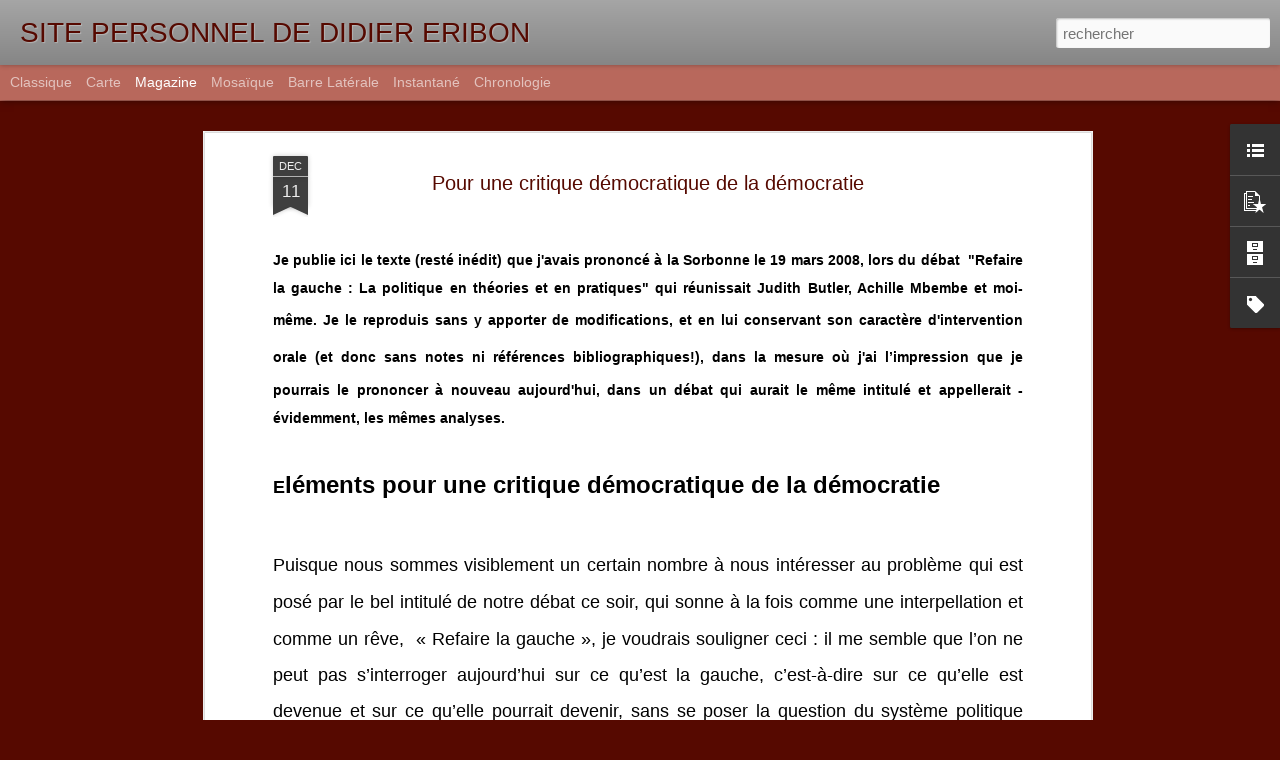

--- FILE ---
content_type: text/javascript; charset=UTF-8
request_url: http://didiereribon.blogspot.com/?v=0&action=initial&widgetId=LinkList1&responseType=js&xssi_token=AOuZoY4Ytt952MtuNGLK2WfbcgmeU-Louw%3A1768656835849
body_size: 318
content:
try {
_WidgetManager._HandleControllerResult('LinkList1', 'initial',{'title': 'Liens', 'sorting': 'none', 'shownum': -1, 'links': [{'name': 'PAGE FACEBOOK DIDIER ERIBON', 'target': 'http://www.facebook.com/pages/Didier-Eribon/221260801311033'}, {'name': 'COMPTE TWITTER', 'target': 'http://twitter.com/didiereribon'}]});
} catch (e) {
  if (typeof log != 'undefined') {
    log('HandleControllerResult failed: ' + e);
  }
}


--- FILE ---
content_type: text/javascript; charset=UTF-8
request_url: http://didiereribon.blogspot.com/?v=0&action=initial&widgetId=BlogArchive1&responseType=js&xssi_token=AOuZoY4Ytt952MtuNGLK2WfbcgmeU-Louw%3A1768656835849
body_size: 2453
content:
try {
_WidgetManager._HandleControllerResult('BlogArchive1', 'initial',{'url': 'http://didiereribon.blogspot.com/search?updated-min\x3d1970-01-01T01:00:00%2B01:00\x26updated-max\x3d292278994-08-17T07:12:55Z\x26max-results\x3d50', 'name': 'All Posts', 'expclass': 'expanded', 'toggleId': 'ALL-0', 'post-count': 430, 'data': [{'url': 'http://didiereribon.blogspot.com/2025/', 'name': '2025', 'expclass': 'expanded', 'toggleId': 'YEARLY-1735686000000', 'post-count': 22, 'data': [{'url': 'http://didiereribon.blogspot.com/2025/07/', 'name': 'juillet', 'expclass': 'expanded', 'toggleId': 'MONTHLY-1751320800000', 'post-count': 2, 'posts': [{'title': 'Entretien dans \x26quot;Le Journal de l\x26#39;insoumission\x26quot;, n\xb0 ...', 'url': 'http://didiereribon.blogspot.com/2025/07/entretien-dans-le-journal-de.html'}, {'title': 'Heidelberg, 11 juillet 2025', 'url': 'http://didiereribon.blogspot.com/2025/07/heidelberg-11-juillet-2025.html'}]}, {'url': 'http://didiereribon.blogspot.com/2025/06/', 'name': 'juin', 'expclass': 'collapsed', 'toggleId': 'MONTHLY-1748728800000', 'post-count': 3}, {'url': 'http://didiereribon.blogspot.com/2025/05/', 'name': 'mai', 'expclass': 'collapsed', 'toggleId': 'MONTHLY-1746050400000', 'post-count': 8}, {'url': 'http://didiereribon.blogspot.com/2025/04/', 'name': 'avril', 'expclass': 'collapsed', 'toggleId': 'MONTHLY-1743458400000', 'post-count': 2}, {'url': 'http://didiereribon.blogspot.com/2025/03/', 'name': 'mars', 'expclass': 'collapsed', 'toggleId': 'MONTHLY-1740783600000', 'post-count': 4}, {'url': 'http://didiereribon.blogspot.com/2025/01/', 'name': 'janvier', 'expclass': 'collapsed', 'toggleId': 'MONTHLY-1735686000000', 'post-count': 3}]}, {'url': 'http://didiereribon.blogspot.com/2024/', 'name': '2024', 'expclass': 'collapsed', 'toggleId': 'YEARLY-1704063600000', 'post-count': 19, 'data': [{'url': 'http://didiereribon.blogspot.com/2024/12/', 'name': 'd\xe9cembre', 'expclass': 'collapsed', 'toggleId': 'MONTHLY-1733007600000', 'post-count': 1}, {'url': 'http://didiereribon.blogspot.com/2024/11/', 'name': 'novembre', 'expclass': 'collapsed', 'toggleId': 'MONTHLY-1730415600000', 'post-count': 6}, {'url': 'http://didiereribon.blogspot.com/2024/10/', 'name': 'octobre', 'expclass': 'collapsed', 'toggleId': 'MONTHLY-1727733600000', 'post-count': 1}, {'url': 'http://didiereribon.blogspot.com/2024/09/', 'name': 'septembre', 'expclass': 'collapsed', 'toggleId': 'MONTHLY-1725141600000', 'post-count': 2}, {'url': 'http://didiereribon.blogspot.com/2024/08/', 'name': 'ao\xfbt', 'expclass': 'collapsed', 'toggleId': 'MONTHLY-1722463200000', 'post-count': 2}, {'url': 'http://didiereribon.blogspot.com/2024/07/', 'name': 'juillet', 'expclass': 'collapsed', 'toggleId': 'MONTHLY-1719784800000', 'post-count': 1}, {'url': 'http://didiereribon.blogspot.com/2024/06/', 'name': 'juin', 'expclass': 'collapsed', 'toggleId': 'MONTHLY-1717192800000', 'post-count': 2}, {'url': 'http://didiereribon.blogspot.com/2024/05/', 'name': 'mai', 'expclass': 'collapsed', 'toggleId': 'MONTHLY-1714514400000', 'post-count': 1}, {'url': 'http://didiereribon.blogspot.com/2024/03/', 'name': 'mars', 'expclass': 'collapsed', 'toggleId': 'MONTHLY-1709247600000', 'post-count': 2}, {'url': 'http://didiereribon.blogspot.com/2024/02/', 'name': 'f\xe9vrier', 'expclass': 'collapsed', 'toggleId': 'MONTHLY-1706742000000', 'post-count': 1}]}, {'url': 'http://didiereribon.blogspot.com/2023/', 'name': '2023', 'expclass': 'collapsed', 'toggleId': 'YEARLY-1672527600000', 'post-count': 9, 'data': [{'url': 'http://didiereribon.blogspot.com/2023/11/', 'name': 'novembre', 'expclass': 'collapsed', 'toggleId': 'MONTHLY-1698793200000', 'post-count': 4}, {'url': 'http://didiereribon.blogspot.com/2023/05/', 'name': 'mai', 'expclass': 'collapsed', 'toggleId': 'MONTHLY-1682892000000', 'post-count': 1}, {'url': 'http://didiereribon.blogspot.com/2023/03/', 'name': 'mars', 'expclass': 'collapsed', 'toggleId': 'MONTHLY-1677625200000', 'post-count': 2}, {'url': 'http://didiereribon.blogspot.com/2023/02/', 'name': 'f\xe9vrier', 'expclass': 'collapsed', 'toggleId': 'MONTHLY-1675206000000', 'post-count': 1}, {'url': 'http://didiereribon.blogspot.com/2023/01/', 'name': 'janvier', 'expclass': 'collapsed', 'toggleId': 'MONTHLY-1672527600000', 'post-count': 1}]}, {'url': 'http://didiereribon.blogspot.com/2022/', 'name': '2022', 'expclass': 'collapsed', 'toggleId': 'YEARLY-1640991600000', 'post-count': 17, 'data': [{'url': 'http://didiereribon.blogspot.com/2022/12/', 'name': 'd\xe9cembre', 'expclass': 'collapsed', 'toggleId': 'MONTHLY-1669849200000', 'post-count': 1}, {'url': 'http://didiereribon.blogspot.com/2022/11/', 'name': 'novembre', 'expclass': 'collapsed', 'toggleId': 'MONTHLY-1667257200000', 'post-count': 4}, {'url': 'http://didiereribon.blogspot.com/2022/10/', 'name': 'octobre', 'expclass': 'collapsed', 'toggleId': 'MONTHLY-1664575200000', 'post-count': 3}, {'url': 'http://didiereribon.blogspot.com/2022/06/', 'name': 'juin', 'expclass': 'collapsed', 'toggleId': 'MONTHLY-1654034400000', 'post-count': 3}, {'url': 'http://didiereribon.blogspot.com/2022/04/', 'name': 'avril', 'expclass': 'collapsed', 'toggleId': 'MONTHLY-1648764000000', 'post-count': 4}, {'url': 'http://didiereribon.blogspot.com/2022/03/', 'name': 'mars', 'expclass': 'collapsed', 'toggleId': 'MONTHLY-1646089200000', 'post-count': 1}, {'url': 'http://didiereribon.blogspot.com/2022/02/', 'name': 'f\xe9vrier', 'expclass': 'collapsed', 'toggleId': 'MONTHLY-1643670000000', 'post-count': 1}]}, {'url': 'http://didiereribon.blogspot.com/2021/', 'name': '2021', 'expclass': 'collapsed', 'toggleId': 'YEARLY-1609455600000', 'post-count': 17, 'data': [{'url': 'http://didiereribon.blogspot.com/2021/11/', 'name': 'novembre', 'expclass': 'collapsed', 'toggleId': 'MONTHLY-1635721200000', 'post-count': 1}, {'url': 'http://didiereribon.blogspot.com/2021/10/', 'name': 'octobre', 'expclass': 'collapsed', 'toggleId': 'MONTHLY-1633039200000', 'post-count': 1}, {'url': 'http://didiereribon.blogspot.com/2021/08/', 'name': 'ao\xfbt', 'expclass': 'collapsed', 'toggleId': 'MONTHLY-1627768800000', 'post-count': 2}, {'url': 'http://didiereribon.blogspot.com/2021/07/', 'name': 'juillet', 'expclass': 'collapsed', 'toggleId': 'MONTHLY-1625090400000', 'post-count': 1}, {'url': 'http://didiereribon.blogspot.com/2021/06/', 'name': 'juin', 'expclass': 'collapsed', 'toggleId': 'MONTHLY-1622498400000', 'post-count': 2}, {'url': 'http://didiereribon.blogspot.com/2021/03/', 'name': 'mars', 'expclass': 'collapsed', 'toggleId': 'MONTHLY-1614553200000', 'post-count': 1}, {'url': 'http://didiereribon.blogspot.com/2021/02/', 'name': 'f\xe9vrier', 'expclass': 'collapsed', 'toggleId': 'MONTHLY-1612134000000', 'post-count': 7}, {'url': 'http://didiereribon.blogspot.com/2021/01/', 'name': 'janvier', 'expclass': 'collapsed', 'toggleId': 'MONTHLY-1609455600000', 'post-count': 2}]}, {'url': 'http://didiereribon.blogspot.com/2020/', 'name': '2020', 'expclass': 'collapsed', 'toggleId': 'YEARLY-1577833200000', 'post-count': 10, 'data': [{'url': 'http://didiereribon.blogspot.com/2020/12/', 'name': 'd\xe9cembre', 'expclass': 'collapsed', 'toggleId': 'MONTHLY-1606777200000', 'post-count': 1}, {'url': 'http://didiereribon.blogspot.com/2020/11/', 'name': 'novembre', 'expclass': 'collapsed', 'toggleId': 'MONTHLY-1604185200000', 'post-count': 1}, {'url': 'http://didiereribon.blogspot.com/2020/10/', 'name': 'octobre', 'expclass': 'collapsed', 'toggleId': 'MONTHLY-1601503200000', 'post-count': 6}, {'url': 'http://didiereribon.blogspot.com/2020/08/', 'name': 'ao\xfbt', 'expclass': 'collapsed', 'toggleId': 'MONTHLY-1596232800000', 'post-count': 2}]}, {'url': 'http://didiereribon.blogspot.com/2019/', 'name': '2019', 'expclass': 'collapsed', 'toggleId': 'YEARLY-1546297200000', 'post-count': 22, 'data': [{'url': 'http://didiereribon.blogspot.com/2019/12/', 'name': 'd\xe9cembre', 'expclass': 'collapsed', 'toggleId': 'MONTHLY-1575154800000', 'post-count': 2}, {'url': 'http://didiereribon.blogspot.com/2019/07/', 'name': 'juillet', 'expclass': 'collapsed', 'toggleId': 'MONTHLY-1561932000000', 'post-count': 2}, {'url': 'http://didiereribon.blogspot.com/2019/06/', 'name': 'juin', 'expclass': 'collapsed', 'toggleId': 'MONTHLY-1559340000000', 'post-count': 2}, {'url': 'http://didiereribon.blogspot.com/2019/05/', 'name': 'mai', 'expclass': 'collapsed', 'toggleId': 'MONTHLY-1556661600000', 'post-count': 9}, {'url': 'http://didiereribon.blogspot.com/2019/04/', 'name': 'avril', 'expclass': 'collapsed', 'toggleId': 'MONTHLY-1554069600000', 'post-count': 2}, {'url': 'http://didiereribon.blogspot.com/2019/03/', 'name': 'mars', 'expclass': 'collapsed', 'toggleId': 'MONTHLY-1551394800000', 'post-count': 3}, {'url': 'http://didiereribon.blogspot.com/2019/02/', 'name': 'f\xe9vrier', 'expclass': 'collapsed', 'toggleId': 'MONTHLY-1548975600000', 'post-count': 2}]}, {'url': 'http://didiereribon.blogspot.com/2018/', 'name': '2018', 'expclass': 'collapsed', 'toggleId': 'YEARLY-1514761200000', 'post-count': 43, 'data': [{'url': 'http://didiereribon.blogspot.com/2018/12/', 'name': 'd\xe9cembre', 'expclass': 'collapsed', 'toggleId': 'MONTHLY-1543618800000', 'post-count': 7}, {'url': 'http://didiereribon.blogspot.com/2018/11/', 'name': 'novembre', 'expclass': 'collapsed', 'toggleId': 'MONTHLY-1541026800000', 'post-count': 1}, {'url': 'http://didiereribon.blogspot.com/2018/10/', 'name': 'octobre', 'expclass': 'collapsed', 'toggleId': 'MONTHLY-1538344800000', 'post-count': 2}, {'url': 'http://didiereribon.blogspot.com/2018/09/', 'name': 'septembre', 'expclass': 'collapsed', 'toggleId': 'MONTHLY-1535752800000', 'post-count': 9}, {'url': 'http://didiereribon.blogspot.com/2018/06/', 'name': 'juin', 'expclass': 'collapsed', 'toggleId': 'MONTHLY-1527804000000', 'post-count': 5}, {'url': 'http://didiereribon.blogspot.com/2018/05/', 'name': 'mai', 'expclass': 'collapsed', 'toggleId': 'MONTHLY-1525125600000', 'post-count': 6}, {'url': 'http://didiereribon.blogspot.com/2018/04/', 'name': 'avril', 'expclass': 'collapsed', 'toggleId': 'MONTHLY-1522533600000', 'post-count': 11}, {'url': 'http://didiereribon.blogspot.com/2018/03/', 'name': 'mars', 'expclass': 'collapsed', 'toggleId': 'MONTHLY-1519858800000', 'post-count': 1}, {'url': 'http://didiereribon.blogspot.com/2018/02/', 'name': 'f\xe9vrier', 'expclass': 'collapsed', 'toggleId': 'MONTHLY-1517439600000', 'post-count': 1}]}, {'url': 'http://didiereribon.blogspot.com/2017/', 'name': '2017', 'expclass': 'collapsed', 'toggleId': 'YEARLY-1483225200000', 'post-count': 31, 'data': [{'url': 'http://didiereribon.blogspot.com/2017/11/', 'name': 'novembre', 'expclass': 'collapsed', 'toggleId': 'MONTHLY-1509490800000', 'post-count': 3}, {'url': 'http://didiereribon.blogspot.com/2017/10/', 'name': 'octobre', 'expclass': 'collapsed', 'toggleId': 'MONTHLY-1506808800000', 'post-count': 8}, {'url': 'http://didiereribon.blogspot.com/2017/09/', 'name': 'septembre', 'expclass': 'collapsed', 'toggleId': 'MONTHLY-1504216800000', 'post-count': 3}, {'url': 'http://didiereribon.blogspot.com/2017/07/', 'name': 'juillet', 'expclass': 'collapsed', 'toggleId': 'MONTHLY-1498860000000', 'post-count': 2}, {'url': 'http://didiereribon.blogspot.com/2017/06/', 'name': 'juin', 'expclass': 'collapsed', 'toggleId': 'MONTHLY-1496268000000', 'post-count': 3}, {'url': 'http://didiereribon.blogspot.com/2017/05/', 'name': 'mai', 'expclass': 'collapsed', 'toggleId': 'MONTHLY-1493589600000', 'post-count': 2}, {'url': 'http://didiereribon.blogspot.com/2017/04/', 'name': 'avril', 'expclass': 'collapsed', 'toggleId': 'MONTHLY-1490997600000', 'post-count': 4}, {'url': 'http://didiereribon.blogspot.com/2017/03/', 'name': 'mars', 'expclass': 'collapsed', 'toggleId': 'MONTHLY-1488322800000', 'post-count': 2}, {'url': 'http://didiereribon.blogspot.com/2017/02/', 'name': 'f\xe9vrier', 'expclass': 'collapsed', 'toggleId': 'MONTHLY-1485903600000', 'post-count': 2}, {'url': 'http://didiereribon.blogspot.com/2017/01/', 'name': 'janvier', 'expclass': 'collapsed', 'toggleId': 'MONTHLY-1483225200000', 'post-count': 2}]}, {'url': 'http://didiereribon.blogspot.com/2016/', 'name': '2016', 'expclass': 'collapsed', 'toggleId': 'YEARLY-1451602800000', 'post-count': 26, 'data': [{'url': 'http://didiereribon.blogspot.com/2016/12/', 'name': 'd\xe9cembre', 'expclass': 'collapsed', 'toggleId': 'MONTHLY-1480546800000', 'post-count': 4}, {'url': 'http://didiereribon.blogspot.com/2016/11/', 'name': 'novembre', 'expclass': 'collapsed', 'toggleId': 'MONTHLY-1477954800000', 'post-count': 5}, {'url': 'http://didiereribon.blogspot.com/2016/10/', 'name': 'octobre', 'expclass': 'collapsed', 'toggleId': 'MONTHLY-1475272800000', 'post-count': 6}, {'url': 'http://didiereribon.blogspot.com/2016/09/', 'name': 'septembre', 'expclass': 'collapsed', 'toggleId': 'MONTHLY-1472680800000', 'post-count': 1}, {'url': 'http://didiereribon.blogspot.com/2016/08/', 'name': 'ao\xfbt', 'expclass': 'collapsed', 'toggleId': 'MONTHLY-1470002400000', 'post-count': 2}, {'url': 'http://didiereribon.blogspot.com/2016/05/', 'name': 'mai', 'expclass': 'collapsed', 'toggleId': 'MONTHLY-1462053600000', 'post-count': 2}, {'url': 'http://didiereribon.blogspot.com/2016/04/', 'name': 'avril', 'expclass': 'collapsed', 'toggleId': 'MONTHLY-1459461600000', 'post-count': 3}, {'url': 'http://didiereribon.blogspot.com/2016/03/', 'name': 'mars', 'expclass': 'collapsed', 'toggleId': 'MONTHLY-1456786800000', 'post-count': 1}, {'url': 'http://didiereribon.blogspot.com/2016/02/', 'name': 'f\xe9vrier', 'expclass': 'collapsed', 'toggleId': 'MONTHLY-1454281200000', 'post-count': 1}, {'url': 'http://didiereribon.blogspot.com/2016/01/', 'name': 'janvier', 'expclass': 'collapsed', 'toggleId': 'MONTHLY-1451602800000', 'post-count': 1}]}, {'url': 'http://didiereribon.blogspot.com/2015/', 'name': '2015', 'expclass': 'collapsed', 'toggleId': 'YEARLY-1420066800000', 'post-count': 23, 'data': [{'url': 'http://didiereribon.blogspot.com/2015/10/', 'name': 'octobre', 'expclass': 'collapsed', 'toggleId': 'MONTHLY-1443650400000', 'post-count': 4}, {'url': 'http://didiereribon.blogspot.com/2015/09/', 'name': 'septembre', 'expclass': 'collapsed', 'toggleId': 'MONTHLY-1441058400000', 'post-count': 4}, {'url': 'http://didiereribon.blogspot.com/2015/07/', 'name': 'juillet', 'expclass': 'collapsed', 'toggleId': 'MONTHLY-1435701600000', 'post-count': 1}, {'url': 'http://didiereribon.blogspot.com/2015/06/', 'name': 'juin', 'expclass': 'collapsed', 'toggleId': 'MONTHLY-1433109600000', 'post-count': 3}, {'url': 'http://didiereribon.blogspot.com/2015/05/', 'name': 'mai', 'expclass': 'collapsed', 'toggleId': 'MONTHLY-1430431200000', 'post-count': 2}, {'url': 'http://didiereribon.blogspot.com/2015/04/', 'name': 'avril', 'expclass': 'collapsed', 'toggleId': 'MONTHLY-1427839200000', 'post-count': 3}, {'url': 'http://didiereribon.blogspot.com/2015/03/', 'name': 'mars', 'expclass': 'collapsed', 'toggleId': 'MONTHLY-1425164400000', 'post-count': 2}, {'url': 'http://didiereribon.blogspot.com/2015/02/', 'name': 'f\xe9vrier', 'expclass': 'collapsed', 'toggleId': 'MONTHLY-1422745200000', 'post-count': 2}, {'url': 'http://didiereribon.blogspot.com/2015/01/', 'name': 'janvier', 'expclass': 'collapsed', 'toggleId': 'MONTHLY-1420066800000', 'post-count': 2}]}, {'url': 'http://didiereribon.blogspot.com/2014/', 'name': '2014', 'expclass': 'collapsed', 'toggleId': 'YEARLY-1388530800000', 'post-count': 31, 'data': [{'url': 'http://didiereribon.blogspot.com/2014/11/', 'name': 'novembre', 'expclass': 'collapsed', 'toggleId': 'MONTHLY-1414796400000', 'post-count': 2}, {'url': 'http://didiereribon.blogspot.com/2014/10/', 'name': 'octobre', 'expclass': 'collapsed', 'toggleId': 'MONTHLY-1412114400000', 'post-count': 3}, {'url': 'http://didiereribon.blogspot.com/2014/09/', 'name': 'septembre', 'expclass': 'collapsed', 'toggleId': 'MONTHLY-1409522400000', 'post-count': 7}, {'url': 'http://didiereribon.blogspot.com/2014/08/', 'name': 'ao\xfbt', 'expclass': 'collapsed', 'toggleId': 'MONTHLY-1406844000000', 'post-count': 5}, {'url': 'http://didiereribon.blogspot.com/2014/06/', 'name': 'juin', 'expclass': 'collapsed', 'toggleId': 'MONTHLY-1401573600000', 'post-count': 2}, {'url': 'http://didiereribon.blogspot.com/2014/05/', 'name': 'mai', 'expclass': 'collapsed', 'toggleId': 'MONTHLY-1398895200000', 'post-count': 4}, {'url': 'http://didiereribon.blogspot.com/2014/04/', 'name': 'avril', 'expclass': 'collapsed', 'toggleId': 'MONTHLY-1396303200000', 'post-count': 4}, {'url': 'http://didiereribon.blogspot.com/2014/03/', 'name': 'mars', 'expclass': 'collapsed', 'toggleId': 'MONTHLY-1393628400000', 'post-count': 3}, {'url': 'http://didiereribon.blogspot.com/2014/02/', 'name': 'f\xe9vrier', 'expclass': 'collapsed', 'toggleId': 'MONTHLY-1391209200000', 'post-count': 1}]}, {'url': 'http://didiereribon.blogspot.com/2013/', 'name': '2013', 'expclass': 'collapsed', 'toggleId': 'YEARLY-1356994800000', 'post-count': 30, 'data': [{'url': 'http://didiereribon.blogspot.com/2013/12/', 'name': 'd\xe9cembre', 'expclass': 'collapsed', 'toggleId': 'MONTHLY-1385852400000', 'post-count': 2}, {'url': 'http://didiereribon.blogspot.com/2013/11/', 'name': 'novembre', 'expclass': 'collapsed', 'toggleId': 'MONTHLY-1383260400000', 'post-count': 1}, {'url': 'http://didiereribon.blogspot.com/2013/10/', 'name': 'octobre', 'expclass': 'collapsed', 'toggleId': 'MONTHLY-1380578400000', 'post-count': 1}, {'url': 'http://didiereribon.blogspot.com/2013/09/', 'name': 'septembre', 'expclass': 'collapsed', 'toggleId': 'MONTHLY-1377986400000', 'post-count': 2}, {'url': 'http://didiereribon.blogspot.com/2013/08/', 'name': 'ao\xfbt', 'expclass': 'collapsed', 'toggleId': 'MONTHLY-1375308000000', 'post-count': 2}, {'url': 'http://didiereribon.blogspot.com/2013/07/', 'name': 'juillet', 'expclass': 'collapsed', 'toggleId': 'MONTHLY-1372629600000', 'post-count': 3}, {'url': 'http://didiereribon.blogspot.com/2013/06/', 'name': 'juin', 'expclass': 'collapsed', 'toggleId': 'MONTHLY-1370037600000', 'post-count': 3}, {'url': 'http://didiereribon.blogspot.com/2013/05/', 'name': 'mai', 'expclass': 'collapsed', 'toggleId': 'MONTHLY-1367359200000', 'post-count': 3}, {'url': 'http://didiereribon.blogspot.com/2013/04/', 'name': 'avril', 'expclass': 'collapsed', 'toggleId': 'MONTHLY-1364767200000', 'post-count': 3}, {'url': 'http://didiereribon.blogspot.com/2013/03/', 'name': 'mars', 'expclass': 'collapsed', 'toggleId': 'MONTHLY-1362092400000', 'post-count': 4}, {'url': 'http://didiereribon.blogspot.com/2013/02/', 'name': 'f\xe9vrier', 'expclass': 'collapsed', 'toggleId': 'MONTHLY-1359673200000', 'post-count': 1}, {'url': 'http://didiereribon.blogspot.com/2013/01/', 'name': 'janvier', 'expclass': 'collapsed', 'toggleId': 'MONTHLY-1356994800000', 'post-count': 5}]}, {'url': 'http://didiereribon.blogspot.com/2012/', 'name': '2012', 'expclass': 'collapsed', 'toggleId': 'YEARLY-1325372400000', 'post-count': 43, 'data': [{'url': 'http://didiereribon.blogspot.com/2012/12/', 'name': 'd\xe9cembre', 'expclass': 'collapsed', 'toggleId': 'MONTHLY-1354316400000', 'post-count': 9}, {'url': 'http://didiereribon.blogspot.com/2012/11/', 'name': 'novembre', 'expclass': 'collapsed', 'toggleId': 'MONTHLY-1351724400000', 'post-count': 5}, {'url': 'http://didiereribon.blogspot.com/2012/10/', 'name': 'octobre', 'expclass': 'collapsed', 'toggleId': 'MONTHLY-1349042400000', 'post-count': 2}, {'url': 'http://didiereribon.blogspot.com/2012/09/', 'name': 'septembre', 'expclass': 'collapsed', 'toggleId': 'MONTHLY-1346450400000', 'post-count': 8}, {'url': 'http://didiereribon.blogspot.com/2012/08/', 'name': 'ao\xfbt', 'expclass': 'collapsed', 'toggleId': 'MONTHLY-1343772000000', 'post-count': 2}, {'url': 'http://didiereribon.blogspot.com/2012/04/', 'name': 'avril', 'expclass': 'collapsed', 'toggleId': 'MONTHLY-1333231200000', 'post-count': 8}, {'url': 'http://didiereribon.blogspot.com/2012/03/', 'name': 'mars', 'expclass': 'collapsed', 'toggleId': 'MONTHLY-1330556400000', 'post-count': 4}, {'url': 'http://didiereribon.blogspot.com/2012/01/', 'name': 'janvier', 'expclass': 'collapsed', 'toggleId': 'MONTHLY-1325372400000', 'post-count': 5}]}, {'url': 'http://didiereribon.blogspot.com/2011/', 'name': '2011', 'expclass': 'collapsed', 'toggleId': 'YEARLY-1293836400000', 'post-count': 20, 'data': [{'url': 'http://didiereribon.blogspot.com/2011/09/', 'name': 'septembre', 'expclass': 'collapsed', 'toggleId': 'MONTHLY-1314828000000', 'post-count': 2}, {'url': 'http://didiereribon.blogspot.com/2011/07/', 'name': 'juillet', 'expclass': 'collapsed', 'toggleId': 'MONTHLY-1309471200000', 'post-count': 1}, {'url': 'http://didiereribon.blogspot.com/2011/05/', 'name': 'mai', 'expclass': 'collapsed', 'toggleId': 'MONTHLY-1304200800000', 'post-count': 4}, {'url': 'http://didiereribon.blogspot.com/2011/03/', 'name': 'mars', 'expclass': 'collapsed', 'toggleId': 'MONTHLY-1298934000000', 'post-count': 7}, {'url': 'http://didiereribon.blogspot.com/2011/02/', 'name': 'f\xe9vrier', 'expclass': 'collapsed', 'toggleId': 'MONTHLY-1296514800000', 'post-count': 4}, {'url': 'http://didiereribon.blogspot.com/2011/01/', 'name': 'janvier', 'expclass': 'collapsed', 'toggleId': 'MONTHLY-1293836400000', 'post-count': 2}]}, {'url': 'http://didiereribon.blogspot.com/2010/', 'name': '2010', 'expclass': 'collapsed', 'toggleId': 'YEARLY-1262300400000', 'post-count': 20, 'data': [{'url': 'http://didiereribon.blogspot.com/2010/12/', 'name': 'd\xe9cembre', 'expclass': 'collapsed', 'toggleId': 'MONTHLY-1291158000000', 'post-count': 1}, {'url': 'http://didiereribon.blogspot.com/2010/11/', 'name': 'novembre', 'expclass': 'collapsed', 'toggleId': 'MONTHLY-1288566000000', 'post-count': 5}, {'url': 'http://didiereribon.blogspot.com/2010/10/', 'name': 'octobre', 'expclass': 'collapsed', 'toggleId': 'MONTHLY-1285884000000', 'post-count': 2}, {'url': 'http://didiereribon.blogspot.com/2010/06/', 'name': 'juin', 'expclass': 'collapsed', 'toggleId': 'MONTHLY-1275343200000', 'post-count': 2}, {'url': 'http://didiereribon.blogspot.com/2010/04/', 'name': 'avril', 'expclass': 'collapsed', 'toggleId': 'MONTHLY-1270072800000', 'post-count': 5}, {'url': 'http://didiereribon.blogspot.com/2010/03/', 'name': 'mars', 'expclass': 'collapsed', 'toggleId': 'MONTHLY-1267398000000', 'post-count': 1}, {'url': 'http://didiereribon.blogspot.com/2010/02/', 'name': 'f\xe9vrier', 'expclass': 'collapsed', 'toggleId': 'MONTHLY-1264978800000', 'post-count': 1}, {'url': 'http://didiereribon.blogspot.com/2010/01/', 'name': 'janvier', 'expclass': 'collapsed', 'toggleId': 'MONTHLY-1262300400000', 'post-count': 3}]}, {'url': 'http://didiereribon.blogspot.com/2009/', 'name': '2009', 'expclass': 'collapsed', 'toggleId': 'YEARLY-1230764400000', 'post-count': 9, 'data': [{'url': 'http://didiereribon.blogspot.com/2009/11/', 'name': 'novembre', 'expclass': 'collapsed', 'toggleId': 'MONTHLY-1257030000000', 'post-count': 1}, {'url': 'http://didiereribon.blogspot.com/2009/09/', 'name': 'septembre', 'expclass': 'collapsed', 'toggleId': 'MONTHLY-1251756000000', 'post-count': 1}, {'url': 'http://didiereribon.blogspot.com/2009/08/', 'name': 'ao\xfbt', 'expclass': 'collapsed', 'toggleId': 'MONTHLY-1249077600000', 'post-count': 3}, {'url': 'http://didiereribon.blogspot.com/2009/05/', 'name': 'mai', 'expclass': 'collapsed', 'toggleId': 'MONTHLY-1241128800000', 'post-count': 1}, {'url': 'http://didiereribon.blogspot.com/2009/04/', 'name': 'avril', 'expclass': 'collapsed', 'toggleId': 'MONTHLY-1238536800000', 'post-count': 1}, {'url': 'http://didiereribon.blogspot.com/2009/02/', 'name': 'f\xe9vrier', 'expclass': 'collapsed', 'toggleId': 'MONTHLY-1233442800000', 'post-count': 2}]}, {'url': 'http://didiereribon.blogspot.com/2008/', 'name': '2008', 'expclass': 'collapsed', 'toggleId': 'YEARLY-1199142000000', 'post-count': 17, 'data': [{'url': 'http://didiereribon.blogspot.com/2008/12/', 'name': 'd\xe9cembre', 'expclass': 'collapsed', 'toggleId': 'MONTHLY-1228086000000', 'post-count': 1}, {'url': 'http://didiereribon.blogspot.com/2008/11/', 'name': 'novembre', 'expclass': 'collapsed', 'toggleId': 'MONTHLY-1225494000000', 'post-count': 4}, {'url': 'http://didiereribon.blogspot.com/2008/10/', 'name': 'octobre', 'expclass': 'collapsed', 'toggleId': 'MONTHLY-1222812000000', 'post-count': 1}, {'url': 'http://didiereribon.blogspot.com/2008/08/', 'name': 'ao\xfbt', 'expclass': 'collapsed', 'toggleId': 'MONTHLY-1217541600000', 'post-count': 1}, {'url': 'http://didiereribon.blogspot.com/2008/06/', 'name': 'juin', 'expclass': 'collapsed', 'toggleId': 'MONTHLY-1212271200000', 'post-count': 2}, {'url': 'http://didiereribon.blogspot.com/2008/05/', 'name': 'mai', 'expclass': 'collapsed', 'toggleId': 'MONTHLY-1209592800000', 'post-count': 1}, {'url': 'http://didiereribon.blogspot.com/2008/03/', 'name': 'mars', 'expclass': 'collapsed', 'toggleId': 'MONTHLY-1204326000000', 'post-count': 7}]}, {'url': 'http://didiereribon.blogspot.com/2007/', 'name': '2007', 'expclass': 'collapsed', 'toggleId': 'YEARLY-1167606000000', 'post-count': 21, 'data': [{'url': 'http://didiereribon.blogspot.com/2007/12/', 'name': 'd\xe9cembre', 'expclass': 'collapsed', 'toggleId': 'MONTHLY-1196463600000', 'post-count': 2}, {'url': 'http://didiereribon.blogspot.com/2007/11/', 'name': 'novembre', 'expclass': 'collapsed', 'toggleId': 'MONTHLY-1193871600000', 'post-count': 1}, {'url': 'http://didiereribon.blogspot.com/2007/10/', 'name': 'octobre', 'expclass': 'collapsed', 'toggleId': 'MONTHLY-1191189600000', 'post-count': 1}, {'url': 'http://didiereribon.blogspot.com/2007/09/', 'name': 'septembre', 'expclass': 'collapsed', 'toggleId': 'MONTHLY-1188597600000', 'post-count': 10}, {'url': 'http://didiereribon.blogspot.com/2007/08/', 'name': 'ao\xfbt', 'expclass': 'collapsed', 'toggleId': 'MONTHLY-1185919200000', 'post-count': 3}, {'url': 'http://didiereribon.blogspot.com/2007/07/', 'name': 'juillet', 'expclass': 'collapsed', 'toggleId': 'MONTHLY-1183240800000', 'post-count': 4}]}], 'toggleopen': 'MONTHLY-1751320800000', 'style': 'HIERARCHY', 'title': 'Archives'});
} catch (e) {
  if (typeof log != 'undefined') {
    log('HandleControllerResult failed: ' + e);
  }
}


--- FILE ---
content_type: text/javascript; charset=UTF-8
request_url: http://didiereribon.blogspot.com/?v=0&action=initial&widgetId=Label1&responseType=js&xssi_token=AOuZoY4Ytt952MtuNGLK2WfbcgmeU-Louw%3A1768656835849
body_size: 809
content:
try {
_WidgetManager._HandleControllerResult('Label1', 'initial',{'title': 'Rubriques', 'display': 'list', 'showFreqNumbers': false, 'labels': [{'name': 'Against Plagiarism', 'count': 2, 'cssSize': 2, 'url': 'http://didiereribon.blogspot.com/search/label/Against%20Plagiarism'}, {'name': 'Amiens', 'count': 6, 'cssSize': 2, 'url': 'http://didiereribon.blogspot.com/search/label/Amiens'}, {'name': 'Articles', 'count': 1, 'cssSize': 1, 'url': 'http://didiereribon.blogspot.com/search/label/Articles'}, {'name': 'Comptes rendus', 'count': 2, 'cssSize': 2, 'url': 'http://didiereribon.blogspot.com/search/label/Comptes%20rendus'}, {'name': 'Conf\xe9rences et colloques', 'count': 120, 'cssSize': 5, 'url': 'http://didiereribon.blogspot.com/search/label/Conf%C3%A9rences%20et%20colloques'}, {'name': 'Cours et s\xe9minaires', 'count': 22, 'cssSize': 4, 'url': 'http://didiereribon.blogspot.com/search/label/Cours%20et%20s%C3%A9minaires'}, {'name': 'documents', 'count': 7, 'cssSize': 3, 'url': 'http://didiereribon.blogspot.com/search/label/documents'}, {'name': 'Entretiens', 'count': 30, 'cssSize': 4, 'url': 'http://didiereribon.blogspot.com/search/label/Entretiens'}, {'name': 'Ouvrages', 'count': 42, 'cssSize': 4, 'url': 'http://didiereribon.blogspot.com/search/label/Ouvrages'}, {'name': 'Photos', 'count': 7, 'cssSize': 3, 'url': 'http://didiereribon.blogspot.com/search/label/Photos'}, {'name': 'Probl\xe8mes de th\xe9orie et de philosophie', 'count': 71, 'cssSize': 5, 'url': 'http://didiereribon.blogspot.com/search/label/Probl%C3%A8mes%20de%20th%C3%A9orie%20et%20de%20philosophie'}, {'name': 'Publications r\xe9centes ou \xe0 venir', 'count': 59, 'cssSize': 4, 'url': 'http://didiereribon.blogspot.com/search/label/Publications%20r%C3%A9centes%20ou%20%C3%A0%20venir'}, {'name': 'Rencontres et D\xe9bats', 'count': 81, 'cssSize': 5, 'url': 'http://didiereribon.blogspot.com/search/label/Rencontres%20et%20D%C3%A9bats'}, {'name': 'Retour \xe0 Reims', 'count': 9, 'cssSize': 3, 'url': 'http://didiereribon.blogspot.com/search/label/Retour%20%C3%A0%20Reims'}, {'name': 'Souvenirs', 'count': 8, 'cssSize': 3, 'url': 'http://didiereribon.blogspot.com/search/label/Souvenirs'}, {'name': 'Sur Bourdieu', 'count': 15, 'cssSize': 3, 'url': 'http://didiereribon.blogspot.com/search/label/Sur%20Bourdieu'}, {'name': 'Sur Foucault', 'count': 25, 'cssSize': 4, 'url': 'http://didiereribon.blogspot.com/search/label/Sur%20Foucault'}, {'name': 'Textes sur la gauche', 'count': 45, 'cssSize': 4, 'url': 'http://didiereribon.blogspot.com/search/label/Textes%20sur%20la%20gauche'}, {'name': 'Textes sur la litt\xe9rature', 'count': 16, 'cssSize': 3, 'url': 'http://didiereribon.blogspot.com/search/label/Textes%20sur%20la%20litt%C3%A9rature'}, {'name': 'Textes sur la psychanalyse', 'count': 18, 'cssSize': 3, 'url': 'http://didiereribon.blogspot.com/search/label/Textes%20sur%20la%20psychanalyse'}, {'name': 'Textes sur la question gay', 'count': 38, 'cssSize': 4, 'url': 'http://didiereribon.blogspot.com/search/label/Textes%20sur%20la%20question%20gay'}, {'name': 'Th\xe9\xe2tre', 'count': 2, 'cssSize': 2, 'url': 'http://didiereribon.blogspot.com/search/label/Th%C3%A9%C3%A2tre'}, {'name': 'Varia', 'count': 18, 'cssSize': 3, 'url': 'http://didiereribon.blogspot.com/search/label/Varia'}]});
} catch (e) {
  if (typeof log != 'undefined') {
    log('HandleControllerResult failed: ' + e);
  }
}


--- FILE ---
content_type: text/javascript; charset=UTF-8
request_url: http://didiereribon.blogspot.com/?v=0&action=initial&widgetId=Label1&responseType=js&xssi_token=AOuZoY4Ytt952MtuNGLK2WfbcgmeU-Louw%3A1768656835849
body_size: 809
content:
try {
_WidgetManager._HandleControllerResult('Label1', 'initial',{'title': 'Rubriques', 'display': 'list', 'showFreqNumbers': false, 'labels': [{'name': 'Against Plagiarism', 'count': 2, 'cssSize': 2, 'url': 'http://didiereribon.blogspot.com/search/label/Against%20Plagiarism'}, {'name': 'Amiens', 'count': 6, 'cssSize': 2, 'url': 'http://didiereribon.blogspot.com/search/label/Amiens'}, {'name': 'Articles', 'count': 1, 'cssSize': 1, 'url': 'http://didiereribon.blogspot.com/search/label/Articles'}, {'name': 'Comptes rendus', 'count': 2, 'cssSize': 2, 'url': 'http://didiereribon.blogspot.com/search/label/Comptes%20rendus'}, {'name': 'Conf\xe9rences et colloques', 'count': 120, 'cssSize': 5, 'url': 'http://didiereribon.blogspot.com/search/label/Conf%C3%A9rences%20et%20colloques'}, {'name': 'Cours et s\xe9minaires', 'count': 22, 'cssSize': 4, 'url': 'http://didiereribon.blogspot.com/search/label/Cours%20et%20s%C3%A9minaires'}, {'name': 'documents', 'count': 7, 'cssSize': 3, 'url': 'http://didiereribon.blogspot.com/search/label/documents'}, {'name': 'Entretiens', 'count': 30, 'cssSize': 4, 'url': 'http://didiereribon.blogspot.com/search/label/Entretiens'}, {'name': 'Ouvrages', 'count': 42, 'cssSize': 4, 'url': 'http://didiereribon.blogspot.com/search/label/Ouvrages'}, {'name': 'Photos', 'count': 7, 'cssSize': 3, 'url': 'http://didiereribon.blogspot.com/search/label/Photos'}, {'name': 'Probl\xe8mes de th\xe9orie et de philosophie', 'count': 71, 'cssSize': 5, 'url': 'http://didiereribon.blogspot.com/search/label/Probl%C3%A8mes%20de%20th%C3%A9orie%20et%20de%20philosophie'}, {'name': 'Publications r\xe9centes ou \xe0 venir', 'count': 59, 'cssSize': 4, 'url': 'http://didiereribon.blogspot.com/search/label/Publications%20r%C3%A9centes%20ou%20%C3%A0%20venir'}, {'name': 'Rencontres et D\xe9bats', 'count': 81, 'cssSize': 5, 'url': 'http://didiereribon.blogspot.com/search/label/Rencontres%20et%20D%C3%A9bats'}, {'name': 'Retour \xe0 Reims', 'count': 9, 'cssSize': 3, 'url': 'http://didiereribon.blogspot.com/search/label/Retour%20%C3%A0%20Reims'}, {'name': 'Souvenirs', 'count': 8, 'cssSize': 3, 'url': 'http://didiereribon.blogspot.com/search/label/Souvenirs'}, {'name': 'Sur Bourdieu', 'count': 15, 'cssSize': 3, 'url': 'http://didiereribon.blogspot.com/search/label/Sur%20Bourdieu'}, {'name': 'Sur Foucault', 'count': 25, 'cssSize': 4, 'url': 'http://didiereribon.blogspot.com/search/label/Sur%20Foucault'}, {'name': 'Textes sur la gauche', 'count': 45, 'cssSize': 4, 'url': 'http://didiereribon.blogspot.com/search/label/Textes%20sur%20la%20gauche'}, {'name': 'Textes sur la litt\xe9rature', 'count': 16, 'cssSize': 3, 'url': 'http://didiereribon.blogspot.com/search/label/Textes%20sur%20la%20litt%C3%A9rature'}, {'name': 'Textes sur la psychanalyse', 'count': 18, 'cssSize': 3, 'url': 'http://didiereribon.blogspot.com/search/label/Textes%20sur%20la%20psychanalyse'}, {'name': 'Textes sur la question gay', 'count': 38, 'cssSize': 4, 'url': 'http://didiereribon.blogspot.com/search/label/Textes%20sur%20la%20question%20gay'}, {'name': 'Th\xe9\xe2tre', 'count': 2, 'cssSize': 2, 'url': 'http://didiereribon.blogspot.com/search/label/Th%C3%A9%C3%A2tre'}, {'name': 'Varia', 'count': 18, 'cssSize': 3, 'url': 'http://didiereribon.blogspot.com/search/label/Varia'}]});
} catch (e) {
  if (typeof log != 'undefined') {
    log('HandleControllerResult failed: ' + e);
  }
}


--- FILE ---
content_type: text/javascript; charset=UTF-8
request_url: http://didiereribon.blogspot.com/?v=0&action=initial&widgetId=PopularPosts1&responseType=js&xssi_token=AOuZoY4Ytt952MtuNGLK2WfbcgmeU-Louw%3A1768656835849
body_size: 2800
content:
try {
_WidgetManager._HandleControllerResult('PopularPosts1', 'initial',{'title': 'Messages les plus consult\xe9s', 'showSnippets': false, 'showThumbnails': false, 'thumbnailSize': 72, 'showAuthor': false, 'showDate': false, 'posts': [{'id': '3213559125512894305', 'title': 'Entretien dans \x22Le Journal de l\x27insoumission\x22, n\xb0 de juillet 2025 ', 'href': 'http://didiereribon.blogspot.com/2025/07/entretien-dans-le-journal-de.html', 'snippet': '\xa0 Didier Eribon est un philosophe et sociologue fran\xe7ais, consid\xe9r\xe9 aujourd\u2019hui \xe0 l\u2019\xe9chelle internationale comme une des figures majeures de...', 'thumbnail': 'https://blogger.googleusercontent.com/img/b/R29vZ2xl/AVvXsEjGfF7Xtb5kfBhZQ_zffXSMHT31BBAa-1Fxjuvx3HmUntHndasbowh1Tdfsx04zqDZd2iWo0b5YglBqp1PwHCTZEkBtQ20j4wHh-lTQ_I7itK-uFKZxCPNEyfGEg0AXL2MnUTy9rSsHsgeImscM3bdltWWoRH3GTcsFKi7ZdZNu1f_bRl8X60lWgDljhq0/s72-w280-c-h400/IMG_3960.jpg', 'featuredImage': 'https://blogger.googleusercontent.com/img/b/R29vZ2xl/AVvXsEjGfF7Xtb5kfBhZQ_zffXSMHT31BBAa-1Fxjuvx3HmUntHndasbowh1Tdfsx04zqDZd2iWo0b5YglBqp1PwHCTZEkBtQ20j4wHh-lTQ_I7itK-uFKZxCPNEyfGEg0AXL2MnUTy9rSsHsgeImscM3bdltWWoRH3GTcsFKi7ZdZNu1f_bRl8X60lWgDljhq0/w280-h400/IMG_3960.jpg'}, {'id': '8414218763515062978', 'title': 'Entretien dans La Tercera (Chili) sur la gauche,  les classes sociales et les cat\xe9gories de la politique', 'href': 'http://didiereribon.blogspot.com/2025/06/entretien-dans-la-tercera-chili-sur-la.html', 'snippet': '\xab\xa0Si les classes populaires ont abandonn\xe9 la gauche, c\u2019est parce que la gauche a abandonn\xe9 les classes populaires.\xa0\xbb https://www.latercera.c...', 'thumbnail': 'https://blogger.googleusercontent.com/img/b/R29vZ2xl/AVvXsEin5ZU1eLmzjBZmRID8EJPQ2Kxmxj6BSaL7i8Lqzp7oX4fgkVUk0gO9I2bRlhRiyfEhDspRABAXhcjuHQPBjZ9JPtKbN2lzzdjo4YnVDV7RNvBAOukkaOCrCYr_USl9XuhK9tasCfpRwmgdnYOo2Xi3QIXuxncvL_HfDmHfXznlOdXrVjKecIJFroQ9Zug/s72-w462-c-h640/160625%20-%20Didier%20Eribon%20-%20La%20Tercera%20p1.jpg', 'featuredImage': 'https://blogger.googleusercontent.com/img/b/R29vZ2xl/AVvXsEin5ZU1eLmzjBZmRID8EJPQ2Kxmxj6BSaL7i8Lqzp7oX4fgkVUk0gO9I2bRlhRiyfEhDspRABAXhcjuHQPBjZ9JPtKbN2lzzdjo4YnVDV7RNvBAOukkaOCrCYr_USl9XuhK9tasCfpRwmgdnYOo2Xi3QIXuxncvL_HfDmHfXznlOdXrVjKecIJFroQ9Zug/w462-h640/160625%20-%20Didier%20Eribon%20-%20La%20Tercera%20p1.jpg'}, {'id': '7554817795703816996', 'title': 'POUR MEMOIRE : PLENEL TEL QUEL', 'href': 'http://didiereribon.blogspot.com/2012/01/pour-memoire-plenel-tel-quel.html', 'snippet': ' Quelques commentaires ajout\xe9s au bas d\u2019un article de Mediapart  ont rappel\xe9 ce que le journaliste Edwy Plenel, directeur de ce site, avait ...'}, {'id': '9000489921369531441', 'title': 'Heidelberg, 11 juillet 2025', 'href': 'http://didiereribon.blogspot.com/2025/07/heidelberg-11-juillet-2025.html', 'snippet': '\xa0', 'thumbnail': 'https://blogger.googleusercontent.com/img/b/R29vZ2xl/AVvXsEh6Pmji8Pd_dBeJGzXOg_nYxENQDqncO2Qa3qmsZ_IeUqYcq-3QngJ6f9rcNtVlDhI3uIxe6-RlcTic_h7Um60aaGNyxZtT9pfOraMqi7gGDSS2frXPiUUs66eUT1HPNvPz1iSRlkhwuTE2dtVG-htTrMh7FNHm46HDpIOIFXlnvpFKqdgRZbjrjTFwXYA/s72-w386-c-h640/IMG_3944%20(2).jpg', 'featuredImage': 'https://blogger.googleusercontent.com/img/b/R29vZ2xl/AVvXsEh6Pmji8Pd_dBeJGzXOg_nYxENQDqncO2Qa3qmsZ_IeUqYcq-3QngJ6f9rcNtVlDhI3uIxe6-RlcTic_h7Um60aaGNyxZtT9pfOraMqi7gGDSS2frXPiUUs66eUT1HPNvPz1iSRlkhwuTE2dtVG-htTrMh7FNHm46HDpIOIFXlnvpFKqdgRZbjrjTFwXYA/w386-h640/IMG_3944%20(2).jpg'}, {'id': '2370848004082778525', 'title': 'Sur Bourdieu et l\x27Esquisse pour une auto-analyse', 'href': 'http://didiereribon.blogspot.com/2008/01/bourdieu-et-lesquisse-pour-une-auto.html', 'snippet': 'Je mets ici en ligne, \xe0 l\x26#39;intention des lecteurs qui n\x26#39;ont pas lu ce livre, les quelques pages - dat\xe9es de janvier et de mai 2004 - ...'}, {'id': '2392178811037260527', 'title': 'I RETURN THE BRUDNER PRIZE', 'href': 'http://didiereribon.blogspot.com/2011/05/i-return-brudner-prize.html', 'snippet': ' May, 19, 2011   To John Treat and the members of the Brudner Prize committee at Yale   Dear John Treat   With great regret, I am writing to...'}, {'id': '6784040424739427523', 'title': 'La biographie de Bourdieu (et la mienne), 1.', 'href': 'http://didiereribon.blogspot.com/2008/03/la-biographie-de-bourdieu-et-la-mienne.html', 'snippet': ' Premi\xe8re partie.   Ainsi donc une certaine Marie-Anne Lescourret (?) a entrepris de retracer la vie et l\u2019itin\xe9raire i ntellectuel de Pierre...'}, {'id': '8514389701463399225', 'title': '\x22Class Relations as Phantoms of Perception. Politics and the Role of Arts in Society\x22', 'href': 'http://didiereribon.blogspot.com/2022/02/class-relations-as-phantoms-of.html', 'snippet': '\xa0Cet entretien est la version r\xe9dig\xe9e d\x26#39;un dialogue avec Benjamin Fellmann et Hanna Klimpe en ouverture de l\x26#39;exposition \x26quot;Klasse...', 'thumbnail': 'https://blogger.googleusercontent.com/img/a/AVvXsEiepTq7_NoJI_qgHudi-oicDL4e_Nz5pAzaosJo_WXqhcTidK_4uVfrRp-M10HZMcglWED8jHZ0RslH-BPuDcEU9Mp3g4DmN-VWSY0nP0dinMnqkncKkP6u2056oKQGzrcdccWPkTdbBmIQt6M3cP9eErvyTvDNmXR5aj75iJAmOOIhWNjgFWYbV3aS\x3ds72-w279-c-h400', 'featuredImage': 'https://blogger.googleusercontent.com/img/a/AVvXsEiepTq7_NoJI_qgHudi-oicDL4e_Nz5pAzaosJo_WXqhcTidK_4uVfrRp-M10HZMcglWED8jHZ0RslH-BPuDcEU9Mp3g4DmN-VWSY0nP0dinMnqkncKkP6u2056oKQGzrcdccWPkTdbBmIQt6M3cP9eErvyTvDNmXR5aj75iJAmOOIhWNjgFWYbV3aS\x3dw279-h400'}, {'id': '3250119944129447396', 'title': 'Sur Sartre', 'href': 'http://didiereribon.blogspot.com/2007/07/sur-sartre.html', 'snippet': 'Je mets ici en ligne l\x26#39;article \x26quot;Jean-Paul Sartre\x26quot; que j\x26#39;ai r\xe9dig\xe9 pour le Dictionnaire des cultures gays et lesbiennes  (L...'}, {'id': '5087968707354166027', 'title': 'Vienne, 20 juin 2025 : 25\xe8me anniversaire d\x27Attac', 'href': 'http://didiereribon.blogspot.com/2025/06/vienne-20-juin-2025-25eme-anniversaire.html', 'snippet': 'Dans le cadre du Festival organis\xe9 \xe0 Vienne pour le 25\xe8me anniversaire d\x26#39;Attac, je dialoguerai le 20 juin \xe0 19h avec Youlie Yamamoto (At...', 'thumbnail': 'https://blogger.googleusercontent.com/img/b/R29vZ2xl/AVvXsEgKJhF3PnZoKmqiE0vLxb3eDtTBpb_QLfbmXS6_F4fj7AHoHZ10dRH5jKbL2n3utGpXttCtBA-sdT9TqgwalL8-bVNp-LrN-3z5DsuMv6J4-UNjaS34sKPEPaxfespEkuxMvfmb4s4BLS51mtFv76IX9cyl3aluUCxUKf-5_l-ek0bz8p6wOVHkGT-lB0M/s72-w640-c-h524/ATTAC%20WIEN.png', 'featuredImage': 'https://blogger.googleusercontent.com/img/b/R29vZ2xl/AVvXsEgKJhF3PnZoKmqiE0vLxb3eDtTBpb_QLfbmXS6_F4fj7AHoHZ10dRH5jKbL2n3utGpXttCtBA-sdT9TqgwalL8-bVNp-LrN-3z5DsuMv6J4-UNjaS34sKPEPaxfespEkuxMvfmb4s4BLS51mtFv76IX9cyl3aluUCxUKf-5_l-ek0bz8p6wOVHkGT-lB0M/w640-h524/ATTAC%20WIEN.png'}]});
} catch (e) {
  if (typeof log != 'undefined') {
    log('HandleControllerResult failed: ' + e);
  }
}


--- FILE ---
content_type: text/javascript; charset=UTF-8
request_url: http://didiereribon.blogspot.com/?v=0&action=initial&widgetId=LinkList1&responseType=js&xssi_token=AOuZoY4Ytt952MtuNGLK2WfbcgmeU-Louw%3A1768656835849
body_size: 318
content:
try {
_WidgetManager._HandleControllerResult('LinkList1', 'initial',{'title': 'Liens', 'sorting': 'none', 'shownum': -1, 'links': [{'name': 'PAGE FACEBOOK DIDIER ERIBON', 'target': 'http://www.facebook.com/pages/Didier-Eribon/221260801311033'}, {'name': 'COMPTE TWITTER', 'target': 'http://twitter.com/didiereribon'}]});
} catch (e) {
  if (typeof log != 'undefined') {
    log('HandleControllerResult failed: ' + e);
  }
}


--- FILE ---
content_type: text/javascript; charset=UTF-8
request_url: http://didiereribon.blogspot.com/?v=0&action=initial&widgetId=PopularPosts1&responseType=js&xssi_token=AOuZoY4Ytt952MtuNGLK2WfbcgmeU-Louw%3A1768656835849
body_size: 2800
content:
try {
_WidgetManager._HandleControllerResult('PopularPosts1', 'initial',{'title': 'Messages les plus consult\xe9s', 'showSnippets': false, 'showThumbnails': false, 'thumbnailSize': 72, 'showAuthor': false, 'showDate': false, 'posts': [{'id': '3213559125512894305', 'title': 'Entretien dans \x22Le Journal de l\x27insoumission\x22, n\xb0 de juillet 2025 ', 'href': 'http://didiereribon.blogspot.com/2025/07/entretien-dans-le-journal-de.html', 'snippet': '\xa0 Didier Eribon est un philosophe et sociologue fran\xe7ais, consid\xe9r\xe9 aujourd\u2019hui \xe0 l\u2019\xe9chelle internationale comme une des figures majeures de...', 'thumbnail': 'https://blogger.googleusercontent.com/img/b/R29vZ2xl/AVvXsEjGfF7Xtb5kfBhZQ_zffXSMHT31BBAa-1Fxjuvx3HmUntHndasbowh1Tdfsx04zqDZd2iWo0b5YglBqp1PwHCTZEkBtQ20j4wHh-lTQ_I7itK-uFKZxCPNEyfGEg0AXL2MnUTy9rSsHsgeImscM3bdltWWoRH3GTcsFKi7ZdZNu1f_bRl8X60lWgDljhq0/s72-w280-c-h400/IMG_3960.jpg', 'featuredImage': 'https://blogger.googleusercontent.com/img/b/R29vZ2xl/AVvXsEjGfF7Xtb5kfBhZQ_zffXSMHT31BBAa-1Fxjuvx3HmUntHndasbowh1Tdfsx04zqDZd2iWo0b5YglBqp1PwHCTZEkBtQ20j4wHh-lTQ_I7itK-uFKZxCPNEyfGEg0AXL2MnUTy9rSsHsgeImscM3bdltWWoRH3GTcsFKi7ZdZNu1f_bRl8X60lWgDljhq0/w280-h400/IMG_3960.jpg'}, {'id': '8414218763515062978', 'title': 'Entretien dans La Tercera (Chili) sur la gauche,  les classes sociales et les cat\xe9gories de la politique', 'href': 'http://didiereribon.blogspot.com/2025/06/entretien-dans-la-tercera-chili-sur-la.html', 'snippet': '\xab\xa0Si les classes populaires ont abandonn\xe9 la gauche, c\u2019est parce que la gauche a abandonn\xe9 les classes populaires.\xa0\xbb https://www.latercera.c...', 'thumbnail': 'https://blogger.googleusercontent.com/img/b/R29vZ2xl/AVvXsEin5ZU1eLmzjBZmRID8EJPQ2Kxmxj6BSaL7i8Lqzp7oX4fgkVUk0gO9I2bRlhRiyfEhDspRABAXhcjuHQPBjZ9JPtKbN2lzzdjo4YnVDV7RNvBAOukkaOCrCYr_USl9XuhK9tasCfpRwmgdnYOo2Xi3QIXuxncvL_HfDmHfXznlOdXrVjKecIJFroQ9Zug/s72-w462-c-h640/160625%20-%20Didier%20Eribon%20-%20La%20Tercera%20p1.jpg', 'featuredImage': 'https://blogger.googleusercontent.com/img/b/R29vZ2xl/AVvXsEin5ZU1eLmzjBZmRID8EJPQ2Kxmxj6BSaL7i8Lqzp7oX4fgkVUk0gO9I2bRlhRiyfEhDspRABAXhcjuHQPBjZ9JPtKbN2lzzdjo4YnVDV7RNvBAOukkaOCrCYr_USl9XuhK9tasCfpRwmgdnYOo2Xi3QIXuxncvL_HfDmHfXznlOdXrVjKecIJFroQ9Zug/w462-h640/160625%20-%20Didier%20Eribon%20-%20La%20Tercera%20p1.jpg'}, {'id': '7554817795703816996', 'title': 'POUR MEMOIRE : PLENEL TEL QUEL', 'href': 'http://didiereribon.blogspot.com/2012/01/pour-memoire-plenel-tel-quel.html', 'snippet': ' Quelques commentaires ajout\xe9s au bas d\u2019un article de Mediapart  ont rappel\xe9 ce que le journaliste Edwy Plenel, directeur de ce site, avait ...'}, {'id': '9000489921369531441', 'title': 'Heidelberg, 11 juillet 2025', 'href': 'http://didiereribon.blogspot.com/2025/07/heidelberg-11-juillet-2025.html', 'snippet': '\xa0', 'thumbnail': 'https://blogger.googleusercontent.com/img/b/R29vZ2xl/AVvXsEh6Pmji8Pd_dBeJGzXOg_nYxENQDqncO2Qa3qmsZ_IeUqYcq-3QngJ6f9rcNtVlDhI3uIxe6-RlcTic_h7Um60aaGNyxZtT9pfOraMqi7gGDSS2frXPiUUs66eUT1HPNvPz1iSRlkhwuTE2dtVG-htTrMh7FNHm46HDpIOIFXlnvpFKqdgRZbjrjTFwXYA/s72-w386-c-h640/IMG_3944%20(2).jpg', 'featuredImage': 'https://blogger.googleusercontent.com/img/b/R29vZ2xl/AVvXsEh6Pmji8Pd_dBeJGzXOg_nYxENQDqncO2Qa3qmsZ_IeUqYcq-3QngJ6f9rcNtVlDhI3uIxe6-RlcTic_h7Um60aaGNyxZtT9pfOraMqi7gGDSS2frXPiUUs66eUT1HPNvPz1iSRlkhwuTE2dtVG-htTrMh7FNHm46HDpIOIFXlnvpFKqdgRZbjrjTFwXYA/w386-h640/IMG_3944%20(2).jpg'}, {'id': '2370848004082778525', 'title': 'Sur Bourdieu et l\x27Esquisse pour une auto-analyse', 'href': 'http://didiereribon.blogspot.com/2008/01/bourdieu-et-lesquisse-pour-une-auto.html', 'snippet': 'Je mets ici en ligne, \xe0 l\x26#39;intention des lecteurs qui n\x26#39;ont pas lu ce livre, les quelques pages - dat\xe9es de janvier et de mai 2004 - ...'}, {'id': '2392178811037260527', 'title': 'I RETURN THE BRUDNER PRIZE', 'href': 'http://didiereribon.blogspot.com/2011/05/i-return-brudner-prize.html', 'snippet': ' May, 19, 2011   To John Treat and the members of the Brudner Prize committee at Yale   Dear John Treat   With great regret, I am writing to...'}, {'id': '6784040424739427523', 'title': 'La biographie de Bourdieu (et la mienne), 1.', 'href': 'http://didiereribon.blogspot.com/2008/03/la-biographie-de-bourdieu-et-la-mienne.html', 'snippet': ' Premi\xe8re partie.   Ainsi donc une certaine Marie-Anne Lescourret (?) a entrepris de retracer la vie et l\u2019itin\xe9raire i ntellectuel de Pierre...'}, {'id': '8514389701463399225', 'title': '\x22Class Relations as Phantoms of Perception. Politics and the Role of Arts in Society\x22', 'href': 'http://didiereribon.blogspot.com/2022/02/class-relations-as-phantoms-of.html', 'snippet': '\xa0Cet entretien est la version r\xe9dig\xe9e d\x26#39;un dialogue avec Benjamin Fellmann et Hanna Klimpe en ouverture de l\x26#39;exposition \x26quot;Klasse...', 'thumbnail': 'https://blogger.googleusercontent.com/img/a/AVvXsEiepTq7_NoJI_qgHudi-oicDL4e_Nz5pAzaosJo_WXqhcTidK_4uVfrRp-M10HZMcglWED8jHZ0RslH-BPuDcEU9Mp3g4DmN-VWSY0nP0dinMnqkncKkP6u2056oKQGzrcdccWPkTdbBmIQt6M3cP9eErvyTvDNmXR5aj75iJAmOOIhWNjgFWYbV3aS\x3ds72-w279-c-h400', 'featuredImage': 'https://blogger.googleusercontent.com/img/a/AVvXsEiepTq7_NoJI_qgHudi-oicDL4e_Nz5pAzaosJo_WXqhcTidK_4uVfrRp-M10HZMcglWED8jHZ0RslH-BPuDcEU9Mp3g4DmN-VWSY0nP0dinMnqkncKkP6u2056oKQGzrcdccWPkTdbBmIQt6M3cP9eErvyTvDNmXR5aj75iJAmOOIhWNjgFWYbV3aS\x3dw279-h400'}, {'id': '3250119944129447396', 'title': 'Sur Sartre', 'href': 'http://didiereribon.blogspot.com/2007/07/sur-sartre.html', 'snippet': 'Je mets ici en ligne l\x26#39;article \x26quot;Jean-Paul Sartre\x26quot; que j\x26#39;ai r\xe9dig\xe9 pour le Dictionnaire des cultures gays et lesbiennes  (L...'}, {'id': '5087968707354166027', 'title': 'Vienne, 20 juin 2025 : 25\xe8me anniversaire d\x27Attac', 'href': 'http://didiereribon.blogspot.com/2025/06/vienne-20-juin-2025-25eme-anniversaire.html', 'snippet': 'Dans le cadre du Festival organis\xe9 \xe0 Vienne pour le 25\xe8me anniversaire d\x26#39;Attac, je dialoguerai le 20 juin \xe0 19h avec Youlie Yamamoto (At...', 'thumbnail': 'https://blogger.googleusercontent.com/img/b/R29vZ2xl/AVvXsEgKJhF3PnZoKmqiE0vLxb3eDtTBpb_QLfbmXS6_F4fj7AHoHZ10dRH5jKbL2n3utGpXttCtBA-sdT9TqgwalL8-bVNp-LrN-3z5DsuMv6J4-UNjaS34sKPEPaxfespEkuxMvfmb4s4BLS51mtFv76IX9cyl3aluUCxUKf-5_l-ek0bz8p6wOVHkGT-lB0M/s72-w640-c-h524/ATTAC%20WIEN.png', 'featuredImage': 'https://blogger.googleusercontent.com/img/b/R29vZ2xl/AVvXsEgKJhF3PnZoKmqiE0vLxb3eDtTBpb_QLfbmXS6_F4fj7AHoHZ10dRH5jKbL2n3utGpXttCtBA-sdT9TqgwalL8-bVNp-LrN-3z5DsuMv6J4-UNjaS34sKPEPaxfespEkuxMvfmb4s4BLS51mtFv76IX9cyl3aluUCxUKf-5_l-ek0bz8p6wOVHkGT-lB0M/w640-h524/ATTAC%20WIEN.png'}]});
} catch (e) {
  if (typeof log != 'undefined') {
    log('HandleControllerResult failed: ' + e);
  }
}


--- FILE ---
content_type: text/javascript; charset=UTF-8
request_url: http://didiereribon.blogspot.com/?v=0&action=initial&widgetId=BlogArchive1&responseType=js&xssi_token=AOuZoY4Ytt952MtuNGLK2WfbcgmeU-Louw%3A1768656835849
body_size: 2453
content:
try {
_WidgetManager._HandleControllerResult('BlogArchive1', 'initial',{'url': 'http://didiereribon.blogspot.com/search?updated-min\x3d1970-01-01T01:00:00%2B01:00\x26updated-max\x3d292278994-08-17T07:12:55Z\x26max-results\x3d50', 'name': 'All Posts', 'expclass': 'expanded', 'toggleId': 'ALL-0', 'post-count': 430, 'data': [{'url': 'http://didiereribon.blogspot.com/2025/', 'name': '2025', 'expclass': 'expanded', 'toggleId': 'YEARLY-1735686000000', 'post-count': 22, 'data': [{'url': 'http://didiereribon.blogspot.com/2025/07/', 'name': 'juillet', 'expclass': 'expanded', 'toggleId': 'MONTHLY-1751320800000', 'post-count': 2, 'posts': [{'title': 'Entretien dans \x26quot;Le Journal de l\x26#39;insoumission\x26quot;, n\xb0 ...', 'url': 'http://didiereribon.blogspot.com/2025/07/entretien-dans-le-journal-de.html'}, {'title': 'Heidelberg, 11 juillet 2025', 'url': 'http://didiereribon.blogspot.com/2025/07/heidelberg-11-juillet-2025.html'}]}, {'url': 'http://didiereribon.blogspot.com/2025/06/', 'name': 'juin', 'expclass': 'collapsed', 'toggleId': 'MONTHLY-1748728800000', 'post-count': 3}, {'url': 'http://didiereribon.blogspot.com/2025/05/', 'name': 'mai', 'expclass': 'collapsed', 'toggleId': 'MONTHLY-1746050400000', 'post-count': 8}, {'url': 'http://didiereribon.blogspot.com/2025/04/', 'name': 'avril', 'expclass': 'collapsed', 'toggleId': 'MONTHLY-1743458400000', 'post-count': 2}, {'url': 'http://didiereribon.blogspot.com/2025/03/', 'name': 'mars', 'expclass': 'collapsed', 'toggleId': 'MONTHLY-1740783600000', 'post-count': 4}, {'url': 'http://didiereribon.blogspot.com/2025/01/', 'name': 'janvier', 'expclass': 'collapsed', 'toggleId': 'MONTHLY-1735686000000', 'post-count': 3}]}, {'url': 'http://didiereribon.blogspot.com/2024/', 'name': '2024', 'expclass': 'collapsed', 'toggleId': 'YEARLY-1704063600000', 'post-count': 19, 'data': [{'url': 'http://didiereribon.blogspot.com/2024/12/', 'name': 'd\xe9cembre', 'expclass': 'collapsed', 'toggleId': 'MONTHLY-1733007600000', 'post-count': 1}, {'url': 'http://didiereribon.blogspot.com/2024/11/', 'name': 'novembre', 'expclass': 'collapsed', 'toggleId': 'MONTHLY-1730415600000', 'post-count': 6}, {'url': 'http://didiereribon.blogspot.com/2024/10/', 'name': 'octobre', 'expclass': 'collapsed', 'toggleId': 'MONTHLY-1727733600000', 'post-count': 1}, {'url': 'http://didiereribon.blogspot.com/2024/09/', 'name': 'septembre', 'expclass': 'collapsed', 'toggleId': 'MONTHLY-1725141600000', 'post-count': 2}, {'url': 'http://didiereribon.blogspot.com/2024/08/', 'name': 'ao\xfbt', 'expclass': 'collapsed', 'toggleId': 'MONTHLY-1722463200000', 'post-count': 2}, {'url': 'http://didiereribon.blogspot.com/2024/07/', 'name': 'juillet', 'expclass': 'collapsed', 'toggleId': 'MONTHLY-1719784800000', 'post-count': 1}, {'url': 'http://didiereribon.blogspot.com/2024/06/', 'name': 'juin', 'expclass': 'collapsed', 'toggleId': 'MONTHLY-1717192800000', 'post-count': 2}, {'url': 'http://didiereribon.blogspot.com/2024/05/', 'name': 'mai', 'expclass': 'collapsed', 'toggleId': 'MONTHLY-1714514400000', 'post-count': 1}, {'url': 'http://didiereribon.blogspot.com/2024/03/', 'name': 'mars', 'expclass': 'collapsed', 'toggleId': 'MONTHLY-1709247600000', 'post-count': 2}, {'url': 'http://didiereribon.blogspot.com/2024/02/', 'name': 'f\xe9vrier', 'expclass': 'collapsed', 'toggleId': 'MONTHLY-1706742000000', 'post-count': 1}]}, {'url': 'http://didiereribon.blogspot.com/2023/', 'name': '2023', 'expclass': 'collapsed', 'toggleId': 'YEARLY-1672527600000', 'post-count': 9, 'data': [{'url': 'http://didiereribon.blogspot.com/2023/11/', 'name': 'novembre', 'expclass': 'collapsed', 'toggleId': 'MONTHLY-1698793200000', 'post-count': 4}, {'url': 'http://didiereribon.blogspot.com/2023/05/', 'name': 'mai', 'expclass': 'collapsed', 'toggleId': 'MONTHLY-1682892000000', 'post-count': 1}, {'url': 'http://didiereribon.blogspot.com/2023/03/', 'name': 'mars', 'expclass': 'collapsed', 'toggleId': 'MONTHLY-1677625200000', 'post-count': 2}, {'url': 'http://didiereribon.blogspot.com/2023/02/', 'name': 'f\xe9vrier', 'expclass': 'collapsed', 'toggleId': 'MONTHLY-1675206000000', 'post-count': 1}, {'url': 'http://didiereribon.blogspot.com/2023/01/', 'name': 'janvier', 'expclass': 'collapsed', 'toggleId': 'MONTHLY-1672527600000', 'post-count': 1}]}, {'url': 'http://didiereribon.blogspot.com/2022/', 'name': '2022', 'expclass': 'collapsed', 'toggleId': 'YEARLY-1640991600000', 'post-count': 17, 'data': [{'url': 'http://didiereribon.blogspot.com/2022/12/', 'name': 'd\xe9cembre', 'expclass': 'collapsed', 'toggleId': 'MONTHLY-1669849200000', 'post-count': 1}, {'url': 'http://didiereribon.blogspot.com/2022/11/', 'name': 'novembre', 'expclass': 'collapsed', 'toggleId': 'MONTHLY-1667257200000', 'post-count': 4}, {'url': 'http://didiereribon.blogspot.com/2022/10/', 'name': 'octobre', 'expclass': 'collapsed', 'toggleId': 'MONTHLY-1664575200000', 'post-count': 3}, {'url': 'http://didiereribon.blogspot.com/2022/06/', 'name': 'juin', 'expclass': 'collapsed', 'toggleId': 'MONTHLY-1654034400000', 'post-count': 3}, {'url': 'http://didiereribon.blogspot.com/2022/04/', 'name': 'avril', 'expclass': 'collapsed', 'toggleId': 'MONTHLY-1648764000000', 'post-count': 4}, {'url': 'http://didiereribon.blogspot.com/2022/03/', 'name': 'mars', 'expclass': 'collapsed', 'toggleId': 'MONTHLY-1646089200000', 'post-count': 1}, {'url': 'http://didiereribon.blogspot.com/2022/02/', 'name': 'f\xe9vrier', 'expclass': 'collapsed', 'toggleId': 'MONTHLY-1643670000000', 'post-count': 1}]}, {'url': 'http://didiereribon.blogspot.com/2021/', 'name': '2021', 'expclass': 'collapsed', 'toggleId': 'YEARLY-1609455600000', 'post-count': 17, 'data': [{'url': 'http://didiereribon.blogspot.com/2021/11/', 'name': 'novembre', 'expclass': 'collapsed', 'toggleId': 'MONTHLY-1635721200000', 'post-count': 1}, {'url': 'http://didiereribon.blogspot.com/2021/10/', 'name': 'octobre', 'expclass': 'collapsed', 'toggleId': 'MONTHLY-1633039200000', 'post-count': 1}, {'url': 'http://didiereribon.blogspot.com/2021/08/', 'name': 'ao\xfbt', 'expclass': 'collapsed', 'toggleId': 'MONTHLY-1627768800000', 'post-count': 2}, {'url': 'http://didiereribon.blogspot.com/2021/07/', 'name': 'juillet', 'expclass': 'collapsed', 'toggleId': 'MONTHLY-1625090400000', 'post-count': 1}, {'url': 'http://didiereribon.blogspot.com/2021/06/', 'name': 'juin', 'expclass': 'collapsed', 'toggleId': 'MONTHLY-1622498400000', 'post-count': 2}, {'url': 'http://didiereribon.blogspot.com/2021/03/', 'name': 'mars', 'expclass': 'collapsed', 'toggleId': 'MONTHLY-1614553200000', 'post-count': 1}, {'url': 'http://didiereribon.blogspot.com/2021/02/', 'name': 'f\xe9vrier', 'expclass': 'collapsed', 'toggleId': 'MONTHLY-1612134000000', 'post-count': 7}, {'url': 'http://didiereribon.blogspot.com/2021/01/', 'name': 'janvier', 'expclass': 'collapsed', 'toggleId': 'MONTHLY-1609455600000', 'post-count': 2}]}, {'url': 'http://didiereribon.blogspot.com/2020/', 'name': '2020', 'expclass': 'collapsed', 'toggleId': 'YEARLY-1577833200000', 'post-count': 10, 'data': [{'url': 'http://didiereribon.blogspot.com/2020/12/', 'name': 'd\xe9cembre', 'expclass': 'collapsed', 'toggleId': 'MONTHLY-1606777200000', 'post-count': 1}, {'url': 'http://didiereribon.blogspot.com/2020/11/', 'name': 'novembre', 'expclass': 'collapsed', 'toggleId': 'MONTHLY-1604185200000', 'post-count': 1}, {'url': 'http://didiereribon.blogspot.com/2020/10/', 'name': 'octobre', 'expclass': 'collapsed', 'toggleId': 'MONTHLY-1601503200000', 'post-count': 6}, {'url': 'http://didiereribon.blogspot.com/2020/08/', 'name': 'ao\xfbt', 'expclass': 'collapsed', 'toggleId': 'MONTHLY-1596232800000', 'post-count': 2}]}, {'url': 'http://didiereribon.blogspot.com/2019/', 'name': '2019', 'expclass': 'collapsed', 'toggleId': 'YEARLY-1546297200000', 'post-count': 22, 'data': [{'url': 'http://didiereribon.blogspot.com/2019/12/', 'name': 'd\xe9cembre', 'expclass': 'collapsed', 'toggleId': 'MONTHLY-1575154800000', 'post-count': 2}, {'url': 'http://didiereribon.blogspot.com/2019/07/', 'name': 'juillet', 'expclass': 'collapsed', 'toggleId': 'MONTHLY-1561932000000', 'post-count': 2}, {'url': 'http://didiereribon.blogspot.com/2019/06/', 'name': 'juin', 'expclass': 'collapsed', 'toggleId': 'MONTHLY-1559340000000', 'post-count': 2}, {'url': 'http://didiereribon.blogspot.com/2019/05/', 'name': 'mai', 'expclass': 'collapsed', 'toggleId': 'MONTHLY-1556661600000', 'post-count': 9}, {'url': 'http://didiereribon.blogspot.com/2019/04/', 'name': 'avril', 'expclass': 'collapsed', 'toggleId': 'MONTHLY-1554069600000', 'post-count': 2}, {'url': 'http://didiereribon.blogspot.com/2019/03/', 'name': 'mars', 'expclass': 'collapsed', 'toggleId': 'MONTHLY-1551394800000', 'post-count': 3}, {'url': 'http://didiereribon.blogspot.com/2019/02/', 'name': 'f\xe9vrier', 'expclass': 'collapsed', 'toggleId': 'MONTHLY-1548975600000', 'post-count': 2}]}, {'url': 'http://didiereribon.blogspot.com/2018/', 'name': '2018', 'expclass': 'collapsed', 'toggleId': 'YEARLY-1514761200000', 'post-count': 43, 'data': [{'url': 'http://didiereribon.blogspot.com/2018/12/', 'name': 'd\xe9cembre', 'expclass': 'collapsed', 'toggleId': 'MONTHLY-1543618800000', 'post-count': 7}, {'url': 'http://didiereribon.blogspot.com/2018/11/', 'name': 'novembre', 'expclass': 'collapsed', 'toggleId': 'MONTHLY-1541026800000', 'post-count': 1}, {'url': 'http://didiereribon.blogspot.com/2018/10/', 'name': 'octobre', 'expclass': 'collapsed', 'toggleId': 'MONTHLY-1538344800000', 'post-count': 2}, {'url': 'http://didiereribon.blogspot.com/2018/09/', 'name': 'septembre', 'expclass': 'collapsed', 'toggleId': 'MONTHLY-1535752800000', 'post-count': 9}, {'url': 'http://didiereribon.blogspot.com/2018/06/', 'name': 'juin', 'expclass': 'collapsed', 'toggleId': 'MONTHLY-1527804000000', 'post-count': 5}, {'url': 'http://didiereribon.blogspot.com/2018/05/', 'name': 'mai', 'expclass': 'collapsed', 'toggleId': 'MONTHLY-1525125600000', 'post-count': 6}, {'url': 'http://didiereribon.blogspot.com/2018/04/', 'name': 'avril', 'expclass': 'collapsed', 'toggleId': 'MONTHLY-1522533600000', 'post-count': 11}, {'url': 'http://didiereribon.blogspot.com/2018/03/', 'name': 'mars', 'expclass': 'collapsed', 'toggleId': 'MONTHLY-1519858800000', 'post-count': 1}, {'url': 'http://didiereribon.blogspot.com/2018/02/', 'name': 'f\xe9vrier', 'expclass': 'collapsed', 'toggleId': 'MONTHLY-1517439600000', 'post-count': 1}]}, {'url': 'http://didiereribon.blogspot.com/2017/', 'name': '2017', 'expclass': 'collapsed', 'toggleId': 'YEARLY-1483225200000', 'post-count': 31, 'data': [{'url': 'http://didiereribon.blogspot.com/2017/11/', 'name': 'novembre', 'expclass': 'collapsed', 'toggleId': 'MONTHLY-1509490800000', 'post-count': 3}, {'url': 'http://didiereribon.blogspot.com/2017/10/', 'name': 'octobre', 'expclass': 'collapsed', 'toggleId': 'MONTHLY-1506808800000', 'post-count': 8}, {'url': 'http://didiereribon.blogspot.com/2017/09/', 'name': 'septembre', 'expclass': 'collapsed', 'toggleId': 'MONTHLY-1504216800000', 'post-count': 3}, {'url': 'http://didiereribon.blogspot.com/2017/07/', 'name': 'juillet', 'expclass': 'collapsed', 'toggleId': 'MONTHLY-1498860000000', 'post-count': 2}, {'url': 'http://didiereribon.blogspot.com/2017/06/', 'name': 'juin', 'expclass': 'collapsed', 'toggleId': 'MONTHLY-1496268000000', 'post-count': 3}, {'url': 'http://didiereribon.blogspot.com/2017/05/', 'name': 'mai', 'expclass': 'collapsed', 'toggleId': 'MONTHLY-1493589600000', 'post-count': 2}, {'url': 'http://didiereribon.blogspot.com/2017/04/', 'name': 'avril', 'expclass': 'collapsed', 'toggleId': 'MONTHLY-1490997600000', 'post-count': 4}, {'url': 'http://didiereribon.blogspot.com/2017/03/', 'name': 'mars', 'expclass': 'collapsed', 'toggleId': 'MONTHLY-1488322800000', 'post-count': 2}, {'url': 'http://didiereribon.blogspot.com/2017/02/', 'name': 'f\xe9vrier', 'expclass': 'collapsed', 'toggleId': 'MONTHLY-1485903600000', 'post-count': 2}, {'url': 'http://didiereribon.blogspot.com/2017/01/', 'name': 'janvier', 'expclass': 'collapsed', 'toggleId': 'MONTHLY-1483225200000', 'post-count': 2}]}, {'url': 'http://didiereribon.blogspot.com/2016/', 'name': '2016', 'expclass': 'collapsed', 'toggleId': 'YEARLY-1451602800000', 'post-count': 26, 'data': [{'url': 'http://didiereribon.blogspot.com/2016/12/', 'name': 'd\xe9cembre', 'expclass': 'collapsed', 'toggleId': 'MONTHLY-1480546800000', 'post-count': 4}, {'url': 'http://didiereribon.blogspot.com/2016/11/', 'name': 'novembre', 'expclass': 'collapsed', 'toggleId': 'MONTHLY-1477954800000', 'post-count': 5}, {'url': 'http://didiereribon.blogspot.com/2016/10/', 'name': 'octobre', 'expclass': 'collapsed', 'toggleId': 'MONTHLY-1475272800000', 'post-count': 6}, {'url': 'http://didiereribon.blogspot.com/2016/09/', 'name': 'septembre', 'expclass': 'collapsed', 'toggleId': 'MONTHLY-1472680800000', 'post-count': 1}, {'url': 'http://didiereribon.blogspot.com/2016/08/', 'name': 'ao\xfbt', 'expclass': 'collapsed', 'toggleId': 'MONTHLY-1470002400000', 'post-count': 2}, {'url': 'http://didiereribon.blogspot.com/2016/05/', 'name': 'mai', 'expclass': 'collapsed', 'toggleId': 'MONTHLY-1462053600000', 'post-count': 2}, {'url': 'http://didiereribon.blogspot.com/2016/04/', 'name': 'avril', 'expclass': 'collapsed', 'toggleId': 'MONTHLY-1459461600000', 'post-count': 3}, {'url': 'http://didiereribon.blogspot.com/2016/03/', 'name': 'mars', 'expclass': 'collapsed', 'toggleId': 'MONTHLY-1456786800000', 'post-count': 1}, {'url': 'http://didiereribon.blogspot.com/2016/02/', 'name': 'f\xe9vrier', 'expclass': 'collapsed', 'toggleId': 'MONTHLY-1454281200000', 'post-count': 1}, {'url': 'http://didiereribon.blogspot.com/2016/01/', 'name': 'janvier', 'expclass': 'collapsed', 'toggleId': 'MONTHLY-1451602800000', 'post-count': 1}]}, {'url': 'http://didiereribon.blogspot.com/2015/', 'name': '2015', 'expclass': 'collapsed', 'toggleId': 'YEARLY-1420066800000', 'post-count': 23, 'data': [{'url': 'http://didiereribon.blogspot.com/2015/10/', 'name': 'octobre', 'expclass': 'collapsed', 'toggleId': 'MONTHLY-1443650400000', 'post-count': 4}, {'url': 'http://didiereribon.blogspot.com/2015/09/', 'name': 'septembre', 'expclass': 'collapsed', 'toggleId': 'MONTHLY-1441058400000', 'post-count': 4}, {'url': 'http://didiereribon.blogspot.com/2015/07/', 'name': 'juillet', 'expclass': 'collapsed', 'toggleId': 'MONTHLY-1435701600000', 'post-count': 1}, {'url': 'http://didiereribon.blogspot.com/2015/06/', 'name': 'juin', 'expclass': 'collapsed', 'toggleId': 'MONTHLY-1433109600000', 'post-count': 3}, {'url': 'http://didiereribon.blogspot.com/2015/05/', 'name': 'mai', 'expclass': 'collapsed', 'toggleId': 'MONTHLY-1430431200000', 'post-count': 2}, {'url': 'http://didiereribon.blogspot.com/2015/04/', 'name': 'avril', 'expclass': 'collapsed', 'toggleId': 'MONTHLY-1427839200000', 'post-count': 3}, {'url': 'http://didiereribon.blogspot.com/2015/03/', 'name': 'mars', 'expclass': 'collapsed', 'toggleId': 'MONTHLY-1425164400000', 'post-count': 2}, {'url': 'http://didiereribon.blogspot.com/2015/02/', 'name': 'f\xe9vrier', 'expclass': 'collapsed', 'toggleId': 'MONTHLY-1422745200000', 'post-count': 2}, {'url': 'http://didiereribon.blogspot.com/2015/01/', 'name': 'janvier', 'expclass': 'collapsed', 'toggleId': 'MONTHLY-1420066800000', 'post-count': 2}]}, {'url': 'http://didiereribon.blogspot.com/2014/', 'name': '2014', 'expclass': 'collapsed', 'toggleId': 'YEARLY-1388530800000', 'post-count': 31, 'data': [{'url': 'http://didiereribon.blogspot.com/2014/11/', 'name': 'novembre', 'expclass': 'collapsed', 'toggleId': 'MONTHLY-1414796400000', 'post-count': 2}, {'url': 'http://didiereribon.blogspot.com/2014/10/', 'name': 'octobre', 'expclass': 'collapsed', 'toggleId': 'MONTHLY-1412114400000', 'post-count': 3}, {'url': 'http://didiereribon.blogspot.com/2014/09/', 'name': 'septembre', 'expclass': 'collapsed', 'toggleId': 'MONTHLY-1409522400000', 'post-count': 7}, {'url': 'http://didiereribon.blogspot.com/2014/08/', 'name': 'ao\xfbt', 'expclass': 'collapsed', 'toggleId': 'MONTHLY-1406844000000', 'post-count': 5}, {'url': 'http://didiereribon.blogspot.com/2014/06/', 'name': 'juin', 'expclass': 'collapsed', 'toggleId': 'MONTHLY-1401573600000', 'post-count': 2}, {'url': 'http://didiereribon.blogspot.com/2014/05/', 'name': 'mai', 'expclass': 'collapsed', 'toggleId': 'MONTHLY-1398895200000', 'post-count': 4}, {'url': 'http://didiereribon.blogspot.com/2014/04/', 'name': 'avril', 'expclass': 'collapsed', 'toggleId': 'MONTHLY-1396303200000', 'post-count': 4}, {'url': 'http://didiereribon.blogspot.com/2014/03/', 'name': 'mars', 'expclass': 'collapsed', 'toggleId': 'MONTHLY-1393628400000', 'post-count': 3}, {'url': 'http://didiereribon.blogspot.com/2014/02/', 'name': 'f\xe9vrier', 'expclass': 'collapsed', 'toggleId': 'MONTHLY-1391209200000', 'post-count': 1}]}, {'url': 'http://didiereribon.blogspot.com/2013/', 'name': '2013', 'expclass': 'collapsed', 'toggleId': 'YEARLY-1356994800000', 'post-count': 30, 'data': [{'url': 'http://didiereribon.blogspot.com/2013/12/', 'name': 'd\xe9cembre', 'expclass': 'collapsed', 'toggleId': 'MONTHLY-1385852400000', 'post-count': 2}, {'url': 'http://didiereribon.blogspot.com/2013/11/', 'name': 'novembre', 'expclass': 'collapsed', 'toggleId': 'MONTHLY-1383260400000', 'post-count': 1}, {'url': 'http://didiereribon.blogspot.com/2013/10/', 'name': 'octobre', 'expclass': 'collapsed', 'toggleId': 'MONTHLY-1380578400000', 'post-count': 1}, {'url': 'http://didiereribon.blogspot.com/2013/09/', 'name': 'septembre', 'expclass': 'collapsed', 'toggleId': 'MONTHLY-1377986400000', 'post-count': 2}, {'url': 'http://didiereribon.blogspot.com/2013/08/', 'name': 'ao\xfbt', 'expclass': 'collapsed', 'toggleId': 'MONTHLY-1375308000000', 'post-count': 2}, {'url': 'http://didiereribon.blogspot.com/2013/07/', 'name': 'juillet', 'expclass': 'collapsed', 'toggleId': 'MONTHLY-1372629600000', 'post-count': 3}, {'url': 'http://didiereribon.blogspot.com/2013/06/', 'name': 'juin', 'expclass': 'collapsed', 'toggleId': 'MONTHLY-1370037600000', 'post-count': 3}, {'url': 'http://didiereribon.blogspot.com/2013/05/', 'name': 'mai', 'expclass': 'collapsed', 'toggleId': 'MONTHLY-1367359200000', 'post-count': 3}, {'url': 'http://didiereribon.blogspot.com/2013/04/', 'name': 'avril', 'expclass': 'collapsed', 'toggleId': 'MONTHLY-1364767200000', 'post-count': 3}, {'url': 'http://didiereribon.blogspot.com/2013/03/', 'name': 'mars', 'expclass': 'collapsed', 'toggleId': 'MONTHLY-1362092400000', 'post-count': 4}, {'url': 'http://didiereribon.blogspot.com/2013/02/', 'name': 'f\xe9vrier', 'expclass': 'collapsed', 'toggleId': 'MONTHLY-1359673200000', 'post-count': 1}, {'url': 'http://didiereribon.blogspot.com/2013/01/', 'name': 'janvier', 'expclass': 'collapsed', 'toggleId': 'MONTHLY-1356994800000', 'post-count': 5}]}, {'url': 'http://didiereribon.blogspot.com/2012/', 'name': '2012', 'expclass': 'collapsed', 'toggleId': 'YEARLY-1325372400000', 'post-count': 43, 'data': [{'url': 'http://didiereribon.blogspot.com/2012/12/', 'name': 'd\xe9cembre', 'expclass': 'collapsed', 'toggleId': 'MONTHLY-1354316400000', 'post-count': 9}, {'url': 'http://didiereribon.blogspot.com/2012/11/', 'name': 'novembre', 'expclass': 'collapsed', 'toggleId': 'MONTHLY-1351724400000', 'post-count': 5}, {'url': 'http://didiereribon.blogspot.com/2012/10/', 'name': 'octobre', 'expclass': 'collapsed', 'toggleId': 'MONTHLY-1349042400000', 'post-count': 2}, {'url': 'http://didiereribon.blogspot.com/2012/09/', 'name': 'septembre', 'expclass': 'collapsed', 'toggleId': 'MONTHLY-1346450400000', 'post-count': 8}, {'url': 'http://didiereribon.blogspot.com/2012/08/', 'name': 'ao\xfbt', 'expclass': 'collapsed', 'toggleId': 'MONTHLY-1343772000000', 'post-count': 2}, {'url': 'http://didiereribon.blogspot.com/2012/04/', 'name': 'avril', 'expclass': 'collapsed', 'toggleId': 'MONTHLY-1333231200000', 'post-count': 8}, {'url': 'http://didiereribon.blogspot.com/2012/03/', 'name': 'mars', 'expclass': 'collapsed', 'toggleId': 'MONTHLY-1330556400000', 'post-count': 4}, {'url': 'http://didiereribon.blogspot.com/2012/01/', 'name': 'janvier', 'expclass': 'collapsed', 'toggleId': 'MONTHLY-1325372400000', 'post-count': 5}]}, {'url': 'http://didiereribon.blogspot.com/2011/', 'name': '2011', 'expclass': 'collapsed', 'toggleId': 'YEARLY-1293836400000', 'post-count': 20, 'data': [{'url': 'http://didiereribon.blogspot.com/2011/09/', 'name': 'septembre', 'expclass': 'collapsed', 'toggleId': 'MONTHLY-1314828000000', 'post-count': 2}, {'url': 'http://didiereribon.blogspot.com/2011/07/', 'name': 'juillet', 'expclass': 'collapsed', 'toggleId': 'MONTHLY-1309471200000', 'post-count': 1}, {'url': 'http://didiereribon.blogspot.com/2011/05/', 'name': 'mai', 'expclass': 'collapsed', 'toggleId': 'MONTHLY-1304200800000', 'post-count': 4}, {'url': 'http://didiereribon.blogspot.com/2011/03/', 'name': 'mars', 'expclass': 'collapsed', 'toggleId': 'MONTHLY-1298934000000', 'post-count': 7}, {'url': 'http://didiereribon.blogspot.com/2011/02/', 'name': 'f\xe9vrier', 'expclass': 'collapsed', 'toggleId': 'MONTHLY-1296514800000', 'post-count': 4}, {'url': 'http://didiereribon.blogspot.com/2011/01/', 'name': 'janvier', 'expclass': 'collapsed', 'toggleId': 'MONTHLY-1293836400000', 'post-count': 2}]}, {'url': 'http://didiereribon.blogspot.com/2010/', 'name': '2010', 'expclass': 'collapsed', 'toggleId': 'YEARLY-1262300400000', 'post-count': 20, 'data': [{'url': 'http://didiereribon.blogspot.com/2010/12/', 'name': 'd\xe9cembre', 'expclass': 'collapsed', 'toggleId': 'MONTHLY-1291158000000', 'post-count': 1}, {'url': 'http://didiereribon.blogspot.com/2010/11/', 'name': 'novembre', 'expclass': 'collapsed', 'toggleId': 'MONTHLY-1288566000000', 'post-count': 5}, {'url': 'http://didiereribon.blogspot.com/2010/10/', 'name': 'octobre', 'expclass': 'collapsed', 'toggleId': 'MONTHLY-1285884000000', 'post-count': 2}, {'url': 'http://didiereribon.blogspot.com/2010/06/', 'name': 'juin', 'expclass': 'collapsed', 'toggleId': 'MONTHLY-1275343200000', 'post-count': 2}, {'url': 'http://didiereribon.blogspot.com/2010/04/', 'name': 'avril', 'expclass': 'collapsed', 'toggleId': 'MONTHLY-1270072800000', 'post-count': 5}, {'url': 'http://didiereribon.blogspot.com/2010/03/', 'name': 'mars', 'expclass': 'collapsed', 'toggleId': 'MONTHLY-1267398000000', 'post-count': 1}, {'url': 'http://didiereribon.blogspot.com/2010/02/', 'name': 'f\xe9vrier', 'expclass': 'collapsed', 'toggleId': 'MONTHLY-1264978800000', 'post-count': 1}, {'url': 'http://didiereribon.blogspot.com/2010/01/', 'name': 'janvier', 'expclass': 'collapsed', 'toggleId': 'MONTHLY-1262300400000', 'post-count': 3}]}, {'url': 'http://didiereribon.blogspot.com/2009/', 'name': '2009', 'expclass': 'collapsed', 'toggleId': 'YEARLY-1230764400000', 'post-count': 9, 'data': [{'url': 'http://didiereribon.blogspot.com/2009/11/', 'name': 'novembre', 'expclass': 'collapsed', 'toggleId': 'MONTHLY-1257030000000', 'post-count': 1}, {'url': 'http://didiereribon.blogspot.com/2009/09/', 'name': 'septembre', 'expclass': 'collapsed', 'toggleId': 'MONTHLY-1251756000000', 'post-count': 1}, {'url': 'http://didiereribon.blogspot.com/2009/08/', 'name': 'ao\xfbt', 'expclass': 'collapsed', 'toggleId': 'MONTHLY-1249077600000', 'post-count': 3}, {'url': 'http://didiereribon.blogspot.com/2009/05/', 'name': 'mai', 'expclass': 'collapsed', 'toggleId': 'MONTHLY-1241128800000', 'post-count': 1}, {'url': 'http://didiereribon.blogspot.com/2009/04/', 'name': 'avril', 'expclass': 'collapsed', 'toggleId': 'MONTHLY-1238536800000', 'post-count': 1}, {'url': 'http://didiereribon.blogspot.com/2009/02/', 'name': 'f\xe9vrier', 'expclass': 'collapsed', 'toggleId': 'MONTHLY-1233442800000', 'post-count': 2}]}, {'url': 'http://didiereribon.blogspot.com/2008/', 'name': '2008', 'expclass': 'collapsed', 'toggleId': 'YEARLY-1199142000000', 'post-count': 17, 'data': [{'url': 'http://didiereribon.blogspot.com/2008/12/', 'name': 'd\xe9cembre', 'expclass': 'collapsed', 'toggleId': 'MONTHLY-1228086000000', 'post-count': 1}, {'url': 'http://didiereribon.blogspot.com/2008/11/', 'name': 'novembre', 'expclass': 'collapsed', 'toggleId': 'MONTHLY-1225494000000', 'post-count': 4}, {'url': 'http://didiereribon.blogspot.com/2008/10/', 'name': 'octobre', 'expclass': 'collapsed', 'toggleId': 'MONTHLY-1222812000000', 'post-count': 1}, {'url': 'http://didiereribon.blogspot.com/2008/08/', 'name': 'ao\xfbt', 'expclass': 'collapsed', 'toggleId': 'MONTHLY-1217541600000', 'post-count': 1}, {'url': 'http://didiereribon.blogspot.com/2008/06/', 'name': 'juin', 'expclass': 'collapsed', 'toggleId': 'MONTHLY-1212271200000', 'post-count': 2}, {'url': 'http://didiereribon.blogspot.com/2008/05/', 'name': 'mai', 'expclass': 'collapsed', 'toggleId': 'MONTHLY-1209592800000', 'post-count': 1}, {'url': 'http://didiereribon.blogspot.com/2008/03/', 'name': 'mars', 'expclass': 'collapsed', 'toggleId': 'MONTHLY-1204326000000', 'post-count': 7}]}, {'url': 'http://didiereribon.blogspot.com/2007/', 'name': '2007', 'expclass': 'collapsed', 'toggleId': 'YEARLY-1167606000000', 'post-count': 21, 'data': [{'url': 'http://didiereribon.blogspot.com/2007/12/', 'name': 'd\xe9cembre', 'expclass': 'collapsed', 'toggleId': 'MONTHLY-1196463600000', 'post-count': 2}, {'url': 'http://didiereribon.blogspot.com/2007/11/', 'name': 'novembre', 'expclass': 'collapsed', 'toggleId': 'MONTHLY-1193871600000', 'post-count': 1}, {'url': 'http://didiereribon.blogspot.com/2007/10/', 'name': 'octobre', 'expclass': 'collapsed', 'toggleId': 'MONTHLY-1191189600000', 'post-count': 1}, {'url': 'http://didiereribon.blogspot.com/2007/09/', 'name': 'septembre', 'expclass': 'collapsed', 'toggleId': 'MONTHLY-1188597600000', 'post-count': 10}, {'url': 'http://didiereribon.blogspot.com/2007/08/', 'name': 'ao\xfbt', 'expclass': 'collapsed', 'toggleId': 'MONTHLY-1185919200000', 'post-count': 3}, {'url': 'http://didiereribon.blogspot.com/2007/07/', 'name': 'juillet', 'expclass': 'collapsed', 'toggleId': 'MONTHLY-1183240800000', 'post-count': 4}]}], 'toggleopen': 'MONTHLY-1751320800000', 'style': 'HIERARCHY', 'title': 'Archives'});
} catch (e) {
  if (typeof log != 'undefined') {
    log('HandleControllerResult failed: ' + e);
  }
}
